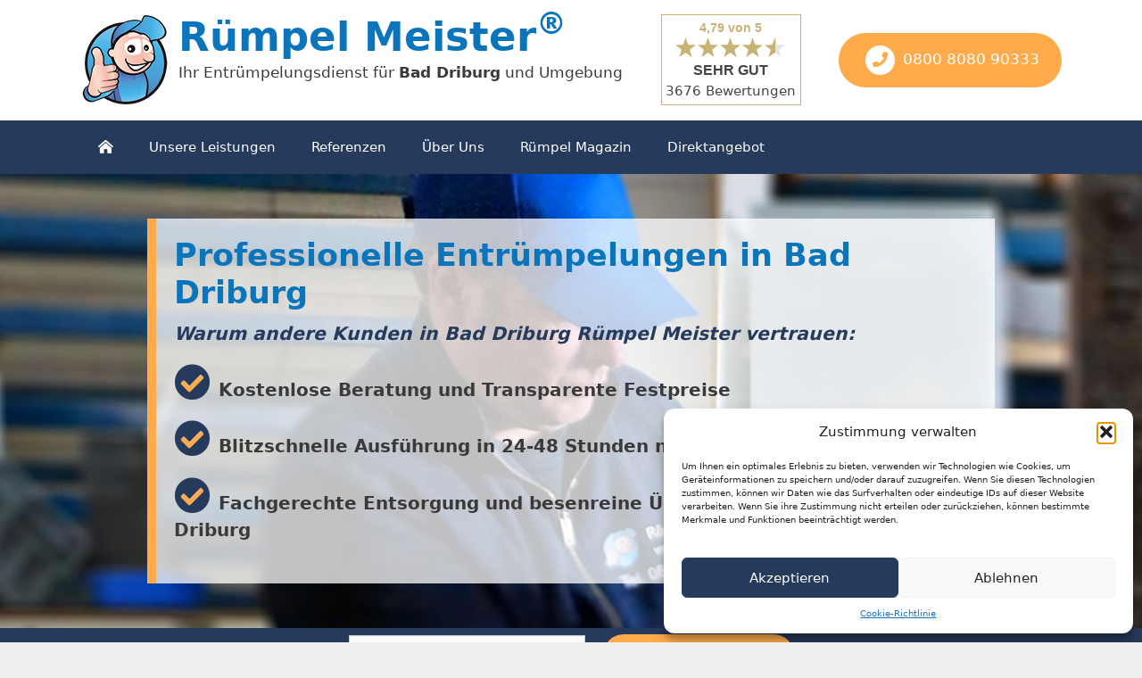

--- FILE ---
content_type: text/html; charset=UTF-8
request_url: https://ruempelmeister.de/entruempelung-entsorgung-bad-driburg/
body_size: 20176
content:
<!DOCTYPE html>
<html lang="de">
<head>
	<meta charset="UTF-8">
	<link rel="profile" href="https://gmpg.org/xfn/11">
	<title>Entrümpelung &amp; Entsorgung Bad Driburg | Rümpel Meister®</title>
<meta name='robots' content='max-image-preview:large' />
<!-- Google Tag Manager Ads Tag-->
<script>(function(w,d,s,l,i){w[l]=w[l]||[];w[l].push({'gtm.start':
new Date().getTime(),event:'gtm.js'});var f=d.getElementsByTagName(s)[0],
j=d.createElement(s),dl=l!='dataLayer'?'&l='+l:'';j.async=true;j.src=
'https://www.googletagmanager.com/gtm.js?id='+i+dl;f.parentNode.insertBefore(j,f);
})(window,document,'script','dataLayer','GTM-5J3VCW8');</script>
<script type="text/plain" data-service="google-analytics" data-category="statistics" async data-cmplz-src="https://www.googletagmanager.com/gtag/js?id=AW-755197302"></script>
<script> window.dataLayer = window.dataLayer || []; function gtag(){dataLayer.push(arguments);} gtag('js', new Date()); gtag('config', 'AW-755197302');</script>
<!-- End Google Tag Manager -->


<meta name="description" content="Entrümpelung &amp; Entsorgung Bad Driburg - Rümpel Meister ✓Festpreise ✓Schnell ✓Zuverlässig ✓Kostengünstig ✓Fachgerecht ☎︎ 0800 8080 903"/>
<meta name="robots" content="max-snippet:-1, max-image-preview:large, max-video-preview:-1"/>
<link rel="canonical" href="https://ruempelmeister.de/entruempelung-entsorgung-bad-driburg/" />
<meta property="og:locale" content="de_DE" />
<meta property="og:type" content="article" />
<meta property="og:title" content="Entrümpelung &amp; Entsorgung Bad Driburg | Rümpel Meister®" />
<meta property="og:description" content="Entrümpelung &amp; Entsorgung Bad Driburg - Rümpel Meister ✓Festpreise ✓Schnell ✓Zuverlässig ✓Kostengünstig ✓Fachgerecht ☎︎ 0800 8080 903" />
<meta property="og:url" content="https://ruempelmeister.de/entruempelung-entsorgung-bad-driburg/" />
<meta property="og:site_name" content="RÜMPEL MEISTER" />
<meta name="twitter:card" content="summary_large_image" />
<meta name="twitter:description" content="Entrümpelung &amp; Entsorgung Bad Driburg - Rümpel Meister ✓Festpreise ✓Schnell ✓Zuverlässig ✓Kostengünstig ✓Fachgerecht ☎︎ 0800 8080 903" />
<meta name="twitter:title" content="Entrümpelung &amp; Entsorgung Bad Driburg | Rümpel Meister®" />
<script type='application/ld+json' class='yoast-schema-graph yoast-schema-graph--main'>{"@context":"https://schema.org","@graph":[{"@type":"WebSite","@id":"https://ruempelmeister.de/#website","url":"https://ruempelmeister.de/","name":"R\u00dcMPEL MEISTER","potentialAction":{"@type":"SearchAction","target":"https://ruempelmeister.de/?s={search_term_string}","query-input":"required name=search_term_string"}},{"@type":"WebPage","@id":"https://ruempelmeister.de/entruempelung-entsorgung-bad-driburg/#webpage","url":"https://ruempelmeister.de/entruempelung-entsorgung-bad-driburg/","inLanguage":"de","name":"Entr\u00fcmpelung &amp; Entsorgung Bad Driburg | R\u00fcmpel Meister\u00ae","isPartOf":{"@id":"https://ruempelmeister.de/#website"},"datePublished":"2020-11-11T18:43:33+01:00","dateModified":"2020-11-11T18:43:33+01:00","description":"Entr\u00fcmpelung & Entsorgung Bad Driburg - R\u00fcmpel Meister \u2713Festpreise \u2713Schnell \u2713Zuverl\u00e4ssig \u2713Kosteng\u00fcnstig \u2713Fachgerecht \u260e\ufe0e 0800 8080 903"}]}</script>
<!-- / Yoast SEO Premium plugin. -->

<link rel="alternate" type="application/rss+xml" title="RÜMPEL MEISTER &raquo; Feed" href="https://ruempelmeister.de/feed/" />
<link rel="alternate" type="application/rss+xml" title="RÜMPEL MEISTER &raquo; Kommentar-Feed" href="https://ruempelmeister.de/comments/feed/" />
<script type="text/javascript">
/* <![CDATA[ */
window._wpemojiSettings = {"baseUrl":"https:\/\/s.w.org\/images\/core\/emoji\/15.0.3\/72x72\/","ext":".png","svgUrl":"https:\/\/s.w.org\/images\/core\/emoji\/15.0.3\/svg\/","svgExt":".svg","source":{"concatemoji":"https:\/\/ruempelmeister.de\/wordpress\/wp-includes\/js\/wp-emoji-release.min.js?ver=6.5.7"}};
/*! This file is auto-generated */
!function(i,n){var o,s,e;function c(e){try{var t={supportTests:e,timestamp:(new Date).valueOf()};sessionStorage.setItem(o,JSON.stringify(t))}catch(e){}}function p(e,t,n){e.clearRect(0,0,e.canvas.width,e.canvas.height),e.fillText(t,0,0);var t=new Uint32Array(e.getImageData(0,0,e.canvas.width,e.canvas.height).data),r=(e.clearRect(0,0,e.canvas.width,e.canvas.height),e.fillText(n,0,0),new Uint32Array(e.getImageData(0,0,e.canvas.width,e.canvas.height).data));return t.every(function(e,t){return e===r[t]})}function u(e,t,n){switch(t){case"flag":return n(e,"\ud83c\udff3\ufe0f\u200d\u26a7\ufe0f","\ud83c\udff3\ufe0f\u200b\u26a7\ufe0f")?!1:!n(e,"\ud83c\uddfa\ud83c\uddf3","\ud83c\uddfa\u200b\ud83c\uddf3")&&!n(e,"\ud83c\udff4\udb40\udc67\udb40\udc62\udb40\udc65\udb40\udc6e\udb40\udc67\udb40\udc7f","\ud83c\udff4\u200b\udb40\udc67\u200b\udb40\udc62\u200b\udb40\udc65\u200b\udb40\udc6e\u200b\udb40\udc67\u200b\udb40\udc7f");case"emoji":return!n(e,"\ud83d\udc26\u200d\u2b1b","\ud83d\udc26\u200b\u2b1b")}return!1}function f(e,t,n){var r="undefined"!=typeof WorkerGlobalScope&&self instanceof WorkerGlobalScope?new OffscreenCanvas(300,150):i.createElement("canvas"),a=r.getContext("2d",{willReadFrequently:!0}),o=(a.textBaseline="top",a.font="600 32px Arial",{});return e.forEach(function(e){o[e]=t(a,e,n)}),o}function t(e){var t=i.createElement("script");t.src=e,t.defer=!0,i.head.appendChild(t)}"undefined"!=typeof Promise&&(o="wpEmojiSettingsSupports",s=["flag","emoji"],n.supports={everything:!0,everythingExceptFlag:!0},e=new Promise(function(e){i.addEventListener("DOMContentLoaded",e,{once:!0})}),new Promise(function(t){var n=function(){try{var e=JSON.parse(sessionStorage.getItem(o));if("object"==typeof e&&"number"==typeof e.timestamp&&(new Date).valueOf()<e.timestamp+604800&&"object"==typeof e.supportTests)return e.supportTests}catch(e){}return null}();if(!n){if("undefined"!=typeof Worker&&"undefined"!=typeof OffscreenCanvas&&"undefined"!=typeof URL&&URL.createObjectURL&&"undefined"!=typeof Blob)try{var e="postMessage("+f.toString()+"("+[JSON.stringify(s),u.toString(),p.toString()].join(",")+"));",r=new Blob([e],{type:"text/javascript"}),a=new Worker(URL.createObjectURL(r),{name:"wpTestEmojiSupports"});return void(a.onmessage=function(e){c(n=e.data),a.terminate(),t(n)})}catch(e){}c(n=f(s,u,p))}t(n)}).then(function(e){for(var t in e)n.supports[t]=e[t],n.supports.everything=n.supports.everything&&n.supports[t],"flag"!==t&&(n.supports.everythingExceptFlag=n.supports.everythingExceptFlag&&n.supports[t]);n.supports.everythingExceptFlag=n.supports.everythingExceptFlag&&!n.supports.flag,n.DOMReady=!1,n.readyCallback=function(){n.DOMReady=!0}}).then(function(){return e}).then(function(){var e;n.supports.everything||(n.readyCallback(),(e=n.source||{}).concatemoji?t(e.concatemoji):e.wpemoji&&e.twemoji&&(t(e.twemoji),t(e.wpemoji)))}))}((window,document),window._wpemojiSettings);
/* ]]> */
</script>
<style id='wp-emoji-styles-inline-css' type='text/css'>

	img.wp-smiley, img.emoji {
		display: inline !important;
		border: none !important;
		box-shadow: none !important;
		height: 1em !important;
		width: 1em !important;
		margin: 0 0.07em !important;
		vertical-align: -0.1em !important;
		background: none !important;
		padding: 0 !important;
	}
</style>
<link rel='stylesheet' id='wp-block-library-css' href='https://ruempelmeister.de/wordpress/wp-includes/css/dist/block-library/style.min.css?ver=6.5.7' type='text/css' media='all' />
<style id='classic-theme-styles-inline-css' type='text/css'>
/*! This file is auto-generated */
.wp-block-button__link{color:#fff;background-color:#32373c;border-radius:9999px;box-shadow:none;text-decoration:none;padding:calc(.667em + 2px) calc(1.333em + 2px);font-size:1.125em}.wp-block-file__button{background:#32373c;color:#fff;text-decoration:none}
</style>
<style id='global-styles-inline-css' type='text/css'>
body{--wp--preset--color--black: #000000;--wp--preset--color--cyan-bluish-gray: #abb8c3;--wp--preset--color--white: #ffffff;--wp--preset--color--pale-pink: #f78da7;--wp--preset--color--vivid-red: #cf2e2e;--wp--preset--color--luminous-vivid-orange: #ff6900;--wp--preset--color--luminous-vivid-amber: #fcb900;--wp--preset--color--light-green-cyan: #7bdcb5;--wp--preset--color--vivid-green-cyan: #00d084;--wp--preset--color--pale-cyan-blue: #8ed1fc;--wp--preset--color--vivid-cyan-blue: #0693e3;--wp--preset--color--vivid-purple: #9b51e0;--wp--preset--gradient--vivid-cyan-blue-to-vivid-purple: linear-gradient(135deg,rgba(6,147,227,1) 0%,rgb(155,81,224) 100%);--wp--preset--gradient--light-green-cyan-to-vivid-green-cyan: linear-gradient(135deg,rgb(122,220,180) 0%,rgb(0,208,130) 100%);--wp--preset--gradient--luminous-vivid-amber-to-luminous-vivid-orange: linear-gradient(135deg,rgba(252,185,0,1) 0%,rgba(255,105,0,1) 100%);--wp--preset--gradient--luminous-vivid-orange-to-vivid-red: linear-gradient(135deg,rgba(255,105,0,1) 0%,rgb(207,46,46) 100%);--wp--preset--gradient--very-light-gray-to-cyan-bluish-gray: linear-gradient(135deg,rgb(238,238,238) 0%,rgb(169,184,195) 100%);--wp--preset--gradient--cool-to-warm-spectrum: linear-gradient(135deg,rgb(74,234,220) 0%,rgb(151,120,209) 20%,rgb(207,42,186) 40%,rgb(238,44,130) 60%,rgb(251,105,98) 80%,rgb(254,248,76) 100%);--wp--preset--gradient--blush-light-purple: linear-gradient(135deg,rgb(255,206,236) 0%,rgb(152,150,240) 100%);--wp--preset--gradient--blush-bordeaux: linear-gradient(135deg,rgb(254,205,165) 0%,rgb(254,45,45) 50%,rgb(107,0,62) 100%);--wp--preset--gradient--luminous-dusk: linear-gradient(135deg,rgb(255,203,112) 0%,rgb(199,81,192) 50%,rgb(65,88,208) 100%);--wp--preset--gradient--pale-ocean: linear-gradient(135deg,rgb(255,245,203) 0%,rgb(182,227,212) 50%,rgb(51,167,181) 100%);--wp--preset--gradient--electric-grass: linear-gradient(135deg,rgb(202,248,128) 0%,rgb(113,206,126) 100%);--wp--preset--gradient--midnight: linear-gradient(135deg,rgb(2,3,129) 0%,rgb(40,116,252) 100%);--wp--preset--font-size--small: 13px;--wp--preset--font-size--medium: 20px;--wp--preset--font-size--large: 36px;--wp--preset--font-size--x-large: 42px;--wp--preset--spacing--20: 0.44rem;--wp--preset--spacing--30: 0.67rem;--wp--preset--spacing--40: 1rem;--wp--preset--spacing--50: 1.5rem;--wp--preset--spacing--60: 2.25rem;--wp--preset--spacing--70: 3.38rem;--wp--preset--spacing--80: 5.06rem;--wp--preset--shadow--natural: 6px 6px 9px rgba(0, 0, 0, 0.2);--wp--preset--shadow--deep: 12px 12px 50px rgba(0, 0, 0, 0.4);--wp--preset--shadow--sharp: 6px 6px 0px rgba(0, 0, 0, 0.2);--wp--preset--shadow--outlined: 6px 6px 0px -3px rgba(255, 255, 255, 1), 6px 6px rgba(0, 0, 0, 1);--wp--preset--shadow--crisp: 6px 6px 0px rgba(0, 0, 0, 1);}:where(.is-layout-flex){gap: 0.5em;}:where(.is-layout-grid){gap: 0.5em;}body .is-layout-flex{display: flex;}body .is-layout-flex{flex-wrap: wrap;align-items: center;}body .is-layout-flex > *{margin: 0;}body .is-layout-grid{display: grid;}body .is-layout-grid > *{margin: 0;}:where(.wp-block-columns.is-layout-flex){gap: 2em;}:where(.wp-block-columns.is-layout-grid){gap: 2em;}:where(.wp-block-post-template.is-layout-flex){gap: 1.25em;}:where(.wp-block-post-template.is-layout-grid){gap: 1.25em;}.has-black-color{color: var(--wp--preset--color--black) !important;}.has-cyan-bluish-gray-color{color: var(--wp--preset--color--cyan-bluish-gray) !important;}.has-white-color{color: var(--wp--preset--color--white) !important;}.has-pale-pink-color{color: var(--wp--preset--color--pale-pink) !important;}.has-vivid-red-color{color: var(--wp--preset--color--vivid-red) !important;}.has-luminous-vivid-orange-color{color: var(--wp--preset--color--luminous-vivid-orange) !important;}.has-luminous-vivid-amber-color{color: var(--wp--preset--color--luminous-vivid-amber) !important;}.has-light-green-cyan-color{color: var(--wp--preset--color--light-green-cyan) !important;}.has-vivid-green-cyan-color{color: var(--wp--preset--color--vivid-green-cyan) !important;}.has-pale-cyan-blue-color{color: var(--wp--preset--color--pale-cyan-blue) !important;}.has-vivid-cyan-blue-color{color: var(--wp--preset--color--vivid-cyan-blue) !important;}.has-vivid-purple-color{color: var(--wp--preset--color--vivid-purple) !important;}.has-black-background-color{background-color: var(--wp--preset--color--black) !important;}.has-cyan-bluish-gray-background-color{background-color: var(--wp--preset--color--cyan-bluish-gray) !important;}.has-white-background-color{background-color: var(--wp--preset--color--white) !important;}.has-pale-pink-background-color{background-color: var(--wp--preset--color--pale-pink) !important;}.has-vivid-red-background-color{background-color: var(--wp--preset--color--vivid-red) !important;}.has-luminous-vivid-orange-background-color{background-color: var(--wp--preset--color--luminous-vivid-orange) !important;}.has-luminous-vivid-amber-background-color{background-color: var(--wp--preset--color--luminous-vivid-amber) !important;}.has-light-green-cyan-background-color{background-color: var(--wp--preset--color--light-green-cyan) !important;}.has-vivid-green-cyan-background-color{background-color: var(--wp--preset--color--vivid-green-cyan) !important;}.has-pale-cyan-blue-background-color{background-color: var(--wp--preset--color--pale-cyan-blue) !important;}.has-vivid-cyan-blue-background-color{background-color: var(--wp--preset--color--vivid-cyan-blue) !important;}.has-vivid-purple-background-color{background-color: var(--wp--preset--color--vivid-purple) !important;}.has-black-border-color{border-color: var(--wp--preset--color--black) !important;}.has-cyan-bluish-gray-border-color{border-color: var(--wp--preset--color--cyan-bluish-gray) !important;}.has-white-border-color{border-color: var(--wp--preset--color--white) !important;}.has-pale-pink-border-color{border-color: var(--wp--preset--color--pale-pink) !important;}.has-vivid-red-border-color{border-color: var(--wp--preset--color--vivid-red) !important;}.has-luminous-vivid-orange-border-color{border-color: var(--wp--preset--color--luminous-vivid-orange) !important;}.has-luminous-vivid-amber-border-color{border-color: var(--wp--preset--color--luminous-vivid-amber) !important;}.has-light-green-cyan-border-color{border-color: var(--wp--preset--color--light-green-cyan) !important;}.has-vivid-green-cyan-border-color{border-color: var(--wp--preset--color--vivid-green-cyan) !important;}.has-pale-cyan-blue-border-color{border-color: var(--wp--preset--color--pale-cyan-blue) !important;}.has-vivid-cyan-blue-border-color{border-color: var(--wp--preset--color--vivid-cyan-blue) !important;}.has-vivid-purple-border-color{border-color: var(--wp--preset--color--vivid-purple) !important;}.has-vivid-cyan-blue-to-vivid-purple-gradient-background{background: var(--wp--preset--gradient--vivid-cyan-blue-to-vivid-purple) !important;}.has-light-green-cyan-to-vivid-green-cyan-gradient-background{background: var(--wp--preset--gradient--light-green-cyan-to-vivid-green-cyan) !important;}.has-luminous-vivid-amber-to-luminous-vivid-orange-gradient-background{background: var(--wp--preset--gradient--luminous-vivid-amber-to-luminous-vivid-orange) !important;}.has-luminous-vivid-orange-to-vivid-red-gradient-background{background: var(--wp--preset--gradient--luminous-vivid-orange-to-vivid-red) !important;}.has-very-light-gray-to-cyan-bluish-gray-gradient-background{background: var(--wp--preset--gradient--very-light-gray-to-cyan-bluish-gray) !important;}.has-cool-to-warm-spectrum-gradient-background{background: var(--wp--preset--gradient--cool-to-warm-spectrum) !important;}.has-blush-light-purple-gradient-background{background: var(--wp--preset--gradient--blush-light-purple) !important;}.has-blush-bordeaux-gradient-background{background: var(--wp--preset--gradient--blush-bordeaux) !important;}.has-luminous-dusk-gradient-background{background: var(--wp--preset--gradient--luminous-dusk) !important;}.has-pale-ocean-gradient-background{background: var(--wp--preset--gradient--pale-ocean) !important;}.has-electric-grass-gradient-background{background: var(--wp--preset--gradient--electric-grass) !important;}.has-midnight-gradient-background{background: var(--wp--preset--gradient--midnight) !important;}.has-small-font-size{font-size: var(--wp--preset--font-size--small) !important;}.has-medium-font-size{font-size: var(--wp--preset--font-size--medium) !important;}.has-large-font-size{font-size: var(--wp--preset--font-size--large) !important;}.has-x-large-font-size{font-size: var(--wp--preset--font-size--x-large) !important;}
.wp-block-navigation a:where(:not(.wp-element-button)){color: inherit;}
:where(.wp-block-post-template.is-layout-flex){gap: 1.25em;}:where(.wp-block-post-template.is-layout-grid){gap: 1.25em;}
:where(.wp-block-columns.is-layout-flex){gap: 2em;}:where(.wp-block-columns.is-layout-grid){gap: 2em;}
.wp-block-pullquote{font-size: 1.5em;line-height: 1.6;}
</style>
<link rel='stylesheet' id='rm-widget-css' href='https://ruempelmeister.de/wordpress/wp-content/plugins/rm-widgets/assets/css/rm-widgets.css?ver=1.7' type='text/css' media='all' />
<link rel='stylesheet' id='cmplz-general-css' href='https://ruempelmeister.de/wordpress/wp-content/plugins/complianz-gdpr-premium/assets/css/cookieblocker.min.css?ver=1754479774' type='text/css' media='all' />
<link rel='stylesheet' id='rm-fontawesome-css' href='https://ruempelmeister.de/wordpress/wp-content/themes/ruempelmeisterDE/assets/vendor/fontawesome/css/all.min.css?ver=5.11.0' type='text/css' media='all' />
<link rel='stylesheet' id='rm-duotone-css' href='https://ruempelmeister.de/wordpress/wp-content/themes/ruempelmeisterDE/assets/vendor/fontawesome/css/duotone.min.css?ver=5.11.0' type='text/css' media='all' />
<link rel='stylesheet' id='generate-style-css' href='https://ruempelmeister.de/wordpress/wp-content/themes/ruempelmeister/css/all.min.css?ver=2.4.2' type='text/css' media='all' />
<style id='generate-style-inline-css' type='text/css'>
body{background-color:#efefef;color:#3a3a3a;}a, a:visited{color:#263a5e;}a:hover, a:focus, a:active{color:#000000;}body .grid-container{max-width:1100px;}.wp-block-group__inner-container{max-width:1100px;margin-left:auto;margin-right:auto;}body, button, input, select, textarea{font-family:-apple-system, system-ui, BlinkMacSystemFont, "Segoe UI", Helvetica, Arial, sans-serif, "Apple Color Emoji", "Segoe UI Emoji", "Segoe UI Symbol";}.entry-content > [class*="wp-block-"]:not(:last-child){margin-bottom:1.5em;}.main-navigation .main-nav ul ul li a{font-size:14px;}@media (max-width:768px){.main-title{font-size:30px;}h1{font-size:30px;}h2{font-size:25px;}}.top-bar{background-color:#636363;color:#ffffff;}.top-bar a,.top-bar a:visited{color:#ffffff;}.top-bar a:hover{color:#303030;}.site-header{background-color:#ffffff;color:#3a3a3a;}.site-header a,.site-header a:visited{color:#3a3a3a;}.main-title a,.main-title a:hover,.main-title a:visited{color:#222222;}.site-description{color:#757575;}.main-navigation,.main-navigation ul ul{background-color:#222222;}.main-navigation .main-nav ul li a,.menu-toggle{color:#ffffff;}.main-navigation .main-nav ul li:hover > a,.main-navigation .main-nav ul li:focus > a, .main-navigation .main-nav ul li.sfHover > a{color:#ffffff;background-color:#3f3f3f;}button.menu-toggle:hover,button.menu-toggle:focus,.main-navigation .mobile-bar-items a,.main-navigation .mobile-bar-items a:hover,.main-navigation .mobile-bar-items a:focus{color:#ffffff;}.main-navigation .main-nav ul li[class*="current-menu-"] > a{color:#ffffff;background-color:#3f3f3f;}.main-navigation .main-nav ul li[class*="current-menu-"] > a:hover,.main-navigation .main-nav ul li[class*="current-menu-"].sfHover > a{color:#ffffff;background-color:#3f3f3f;}.navigation-search input[type="search"],.navigation-search input[type="search"]:active, .navigation-search input[type="search"]:focus, .main-navigation .main-nav ul li.search-item.active > a{color:#ffffff;background-color:#3f3f3f;}.main-navigation ul ul{background-color:#3f3f3f;}.main-navigation .main-nav ul ul li a{color:#ffffff;}.main-navigation .main-nav ul ul li:hover > a,.main-navigation .main-nav ul ul li:focus > a,.main-navigation .main-nav ul ul li.sfHover > a{color:#ffffff;background-color:#4f4f4f;}.main-navigation .main-nav ul ul li[class*="current-menu-"] > a{color:#ffffff;background-color:#4f4f4f;}.main-navigation .main-nav ul ul li[class*="current-menu-"] > a:hover,.main-navigation .main-nav ul ul li[class*="current-menu-"].sfHover > a{color:#ffffff;background-color:#4f4f4f;}.separate-containers .inside-article, .separate-containers .comments-area, .separate-containers .page-header, .one-container .container, .separate-containers .paging-navigation, .inside-page-header{background-color:#ffffff;}.entry-meta{color:#595959;}.entry-meta a,.entry-meta a:visited{color:#595959;}.entry-meta a:hover{color:#1e73be;}.sidebar .widget{background-color:#ffffff;}.sidebar .widget .widget-title{color:#000000;}.footer-widgets{background-color:#ffffff;}.footer-widgets .widget-title{color:#000000;}.site-info{color:#ffffff;background-color:#222222;}.site-info a,.site-info a:visited{color:#ffffff;}.site-info a:hover{color:#606060;}.footer-bar .widget_nav_menu .current-menu-item a{color:#606060;}input[type="text"],input[type="email"],input[type="url"],input[type="password"],input[type="search"],input[type="tel"],input[type="number"],textarea,select{color:#666666;background-color:#fafafa;border-color:#cccccc;}input[type="text"]:focus,input[type="email"]:focus,input[type="url"]:focus,input[type="password"]:focus,input[type="search"]:focus,input[type="tel"]:focus,input[type="number"]:focus,textarea:focus,select:focus{color:#666666;background-color:#ffffff;border-color:#bfbfbf;}button,html input[type="button"],input[type="reset"],input[type="submit"],a.button,a.button:visited,a.wp-block-button__link:not(.has-background){color:#ffffff;background-color:#666666;}button:hover,html input[type="button"]:hover,input[type="reset"]:hover,input[type="submit"]:hover,a.button:hover,button:focus,html input[type="button"]:focus,input[type="reset"]:focus,input[type="submit"]:focus,a.button:focus,a.wp-block-button__link:not(.has-background):active,a.wp-block-button__link:not(.has-background):focus,a.wp-block-button__link:not(.has-background):hover{color:#ffffff;background-color:#3f3f3f;}.generate-back-to-top,.generate-back-to-top:visited{background-color:rgba( 0,0,0,0.4 );color:#ffffff;}.generate-back-to-top:hover,.generate-back-to-top:focus{background-color:rgba( 0,0,0,0.6 );color:#ffffff;}.entry-content .alignwide, body:not(.no-sidebar) .entry-content .alignfull{margin-left:-40px;width:calc(100% + 80px);max-width:calc(100% + 80px);}.rtl .menu-item-has-children .dropdown-menu-toggle{padding-left:20px;}.rtl .main-navigation .main-nav ul li.menu-item-has-children > a{padding-right:20px;}@media (max-width:768px){.separate-containers .inside-article, .separate-containers .comments-area, .separate-containers .page-header, .separate-containers .paging-navigation, .one-container .site-content, .inside-page-header, .wp-block-group__inner-container{padding:30px;}.entry-content .alignwide, body:not(.no-sidebar) .entry-content .alignfull{margin-left:-30px;width:calc(100% + 60px);max-width:calc(100% + 60px);}}.one-container .sidebar .widget{padding:0px;}/* End cached CSS */@media (max-width:768px){.main-navigation .menu-toggle,.main-navigation .mobile-bar-items,.sidebar-nav-mobile:not(#sticky-placeholder){display:block;}.main-navigation ul,.gen-sidebar-nav{display:none;}[class*="nav-float-"] .site-header .inside-header > *{float:none;clear:both;}}@font-face {font-family: "GeneratePress";src:  url("https://ruempelmeister.de/wordpress/wp-content/themes/ruempelmeister/fonts/generatepress.eot");src:  url("https://ruempelmeister.de/wordpress/wp-content/themes/ruempelmeister/fonts/generatepress.eot#iefix") format("embedded-opentype"),  url("https://ruempelmeister.de/wordpress/wp-content/themes/ruempelmeister/fonts/generatepress.woff2") format("woff2"),  url("https://ruempelmeister.de/wordpress/wp-content/themes/ruempelmeister/fonts/generatepress.woff") format("woff"),  url("https://ruempelmeister.de/wordpress/wp-content/themes/ruempelmeister/fonts/generatepress.ttf") format("truetype"),  url("https://ruempelmeister.de/wordpress/wp-content/themes/ruempelmeister/fonts/generatepress.svg#GeneratePress") format("svg");font-weight: normal;font-style: normal;}
</style>
<link rel='stylesheet' id='generate-child-css' href='https://ruempelmeister.de/wordpress/wp-content/themes/ruempelmeisterDE/style.css?ver=1758202688' type='text/css' media='all' />
<script type="text/javascript" src="https://ruempelmeister.de/wordpress/wp-includes/js/jquery/jquery.min.js?ver=3.7.1" id="jquery-core-js"></script>
<script type="text/javascript" src="https://ruempelmeister.de/wordpress/wp-includes/js/jquery/jquery-migrate.min.js?ver=3.4.1" id="jquery-migrate-js"></script>
<link rel="https://api.w.org/" href="https://ruempelmeister.de/wp-json/" /><link rel="alternate" type="application/json" href="https://ruempelmeister.de/wp-json/wp/v2/seopage/16319" /><link rel="EditURI" type="application/rsd+xml" title="RSD" href="https://ruempelmeister.de/wordpress/xmlrpc.php?rsd" />
<meta name="generator" content="WordPress 6.5.7" />
<link rel='shortlink' href='https://ruempelmeister.de/?p=16319' />
<link rel="alternate" type="application/json+oembed" href="https://ruempelmeister.de/wp-json/oembed/1.0/embed?url=https%3A%2F%2Fruempelmeister.de%2Fentruempelung-entsorgung-bad-driburg%2F" />
<link rel="alternate" type="text/xml+oembed" href="https://ruempelmeister.de/wp-json/oembed/1.0/embed?url=https%3A%2F%2Fruempelmeister.de%2Fentruempelung-entsorgung-bad-driburg%2F&#038;format=xml" />
			<style>.cmplz-hidden {
					display: none !important;
				}</style><link rel="apple-touch-icon" sizes="180x180" href="https://ruempelmeister.de/wordpress/wp-content/themes/ruempelmeisterDE/assets/favicon/apple-touch-icon.png">
<link rel="icon" type="image/png" sizes="256x256" href="https://ruempelmeister.de/wordpress/wp-content/themes/ruempelmeisterDE/assets/favicon/android-chrome-256x256.png">
<link rel="icon" type="image/png" sizes="32x32" href="https://ruempelmeister.de/wordpress/wp-content/themes/ruempelmeisterDE/assets/favicon/favicon-32x32.png">
<link rel="icon" type="image/png" sizes="16x16" href="https://ruempelmeister.de/wordpress/wp-content/themes/ruempelmeisterDE/assets/favicon/favicon-16x16.png">
<link rel="manifest" href="https://ruempelmeister.de/wordpress/wp-content/themes/ruempelmeisterDE/assets/favicon/site.webmanifest">
<link rel="shortcut icon" href="https://ruempelmeister.de/wordpress/wp-content/themes/ruempelmeisterDE/assets/favicon/favicon.ico">
<meta name="msapplication-TileColor" content="#ffffff">
<meta name="msapplication-config" content="https://ruempelmeister.de/wordpress/wp-content/themes/ruempelmeisterDE/assets/favicon/browserconfig.xml">
<meta name="theme-color" content="#ffffff">
<meta name="seobility" content="6dc42513c41c13bec06654af04045cc7">
	<script>
(function(l,e,a,d,i,n,f,o){if(!l[i]){l.GlobalLeadinfoNamespace=l.GlobalLeadinfoNamespace||[];
l.GlobalLeadinfoNamespace.push(i);l[i]=function(){(l[i].q=l[i].q||[]).push(arguments)};l[i].t=l[i].t||n;
l[i].q=l[i].q||[];o=e.createElement(a);f=e.getElementsByTagName(a)[0];o.async=1;o.src=d;f.parentNode.insertBefore(o,f);}
}(window,document,'script','https://cdn.leadinfo.eu/ping.js','leadinfo','LI-67F4C01640012'));
</script>
	<script>
!function(f,b,e,v,n,t,s)
{if(f.fbq)return;n=f.fbq=function(){n.callMethod?
n.callMethod.apply(n,arguments):n.queue.push(arguments)};
if(!f._fbq)f._fbq=n;n.push=n;n.loaded=!0;n.version='2.0';
n.queue=[];t=b.createElement(e);t.async=!0;
t.src=v;s=b.getElementsByTagName(e)[0];
s.parentNode.insertBefore(t,s)}(window, document,'script',
'https://connect.facebook.net/en_US/fbevents.js');
fbq('init', '1017206483892321');
fbq('track', 'PageView');
</script>
<noscript><img height="1" width="1" style="display:none"
src="https://www.facebook.com/tr?id=1017206483892321&ev=PageView&noscript=1"
/></noscript>
	<script>																  <
(function(h,o,t,j,a,r){
h.hj=h.hj||function(){(h.hj.q=h.hj.q||[]).push(arguments)};
h.\_hjSettings={hjid:6579214,hjsv:6};
a=o.getElementsByTagName('head')[0];
r=o.createElement('script');r.async=1;
r.src=t+h.\_hjSettings.hjid+j+h.\_hjSettings.hjsv;
a.appendChild(r);
})(window,document,'https://static.hotjar.com/c/hotjar-','.js?sv=');
</script>
<meta name="viewport" content="width=device-width, initial-scale=1">		<style type="text/css" id="wp-custom-css">
			.single-post h2 {margin-bottom:0.5em!important;}		</style>
		</head>

<body data-cmplz=1 class="seopage-template seopage-template-entruempelung-entsorgung-seo seopage-template-entruempelung-entsorgung-seo-php single single-seopage postid-16319 wp-embed-responsive no-sidebar nav-below-header fluid-header separate-containers active-footer-widgets-4 nav-aligned-left header-aligned-left dropdown-hover" itemtype="https://schema.org/Blog" itemscope>
	<a class="screen-reader-text skip-link" href="#content" title="Skip to content">Skip to content</a>		<header id="masthead" class="site-header" itemtype="https://schema.org/WPHeader" itemscope>
			<div class="inside-header grid-container grid-parent">
									<div class="site-logo">
				<a href="/entruempelung-entsorgung-bad-driburg" title="Rümpel Meister Bad Driburg" rel="home">
					<img class="header-image" alt="Rümpel Meister Bad Driburg" src="/wordpress/wp-content/uploads/2020/12/ruempel-meister-logo.png" title="Rümpel Meister Bad Driburg">
				</a>
			</div>
			<div class="site-branding">
				<p class="main-title" itemprop="headline">
					<a href="/entruempelung-entsorgung-bad-driburg" rel="home">
					Rümpel Meister<sup>&reg;</sup>
					</a>
				</p>
				<p class="sub-title">Ihr Entrümpelungsdienst für <strong>Bad Driburg</strong> und Umgebung</p>
			</div>
			<div class="site-trust">
				<!-- from cache (1877/3600) -->						
						<div class="feedback-siegel-wrap">
							<div class="feedback-siegel">
								<div class="rating-wert">
									<span>4,79</span> von <span>5</span>
								</div>
								<div class="rating-stars">
									<span class="star star-full"></span><span class="star star-full"></span><span class="star star-full"></span><span class="star star-full"></span><span class="star star-half"></span>								</div>
								<div class="rating-label">Sehr Gut</div>
								<div class="rating-gesamt">
									<span>3676</span> Bewertungen
								</div>
							</div>
						</div>
									</div>
			<div class="site-phone">
						      <a class="wp-block-button__link telefon-button rmtrack" data-medium="button-header" data-source="entruempelung-entsorgung-bad-driburg" data-content="" href="tel:+49800808090333">
							<span class="fa-stack fa-1x">
								<i class="fas fa-circle fa-stack-2x"></i>
								<i class="fas fa-phone fa-stack-1x fa-inverse" style="color:#ffab4b;"></i>
							</span> 0800 8080 90333</a> 					 
									</div>
						</div><!-- .inside-header -->
		</header><!-- #masthead -->
				<nav id="site-navigation" class="main-navigation" itemtype="https://schema.org/SiteNavigationElement" itemscope>
			<div class="inside-navigation grid-container grid-parent">
								<button class="menu-toggle" aria-controls="primary-menu" aria-expanded="false">
					<span class="mobile-menu">Menu</span>				</button>
				<div id="primary-menu" class="main-nav"><ul id="menu-hauptmenue" class=" menu sf-menu"><li id="menu-item-10" class="menu-item menu-item-type-custom menu-item-object-custom menu-item-home menu-item-10"><a href="https://ruempelmeister.de/entruempelung-entsorgung-bad-driburg"><i class="fas fa-home-lg-alt"></i></a></li>
<li id="menu-item-26" class="menu-item menu-item-type-post_type menu-item-object-page menu-item-26"><a href="https://ruempelmeister.de/leistungen-bad-driburg">Unsere Leistungen</a></li>
<li id="menu-item-25" class="menu-item menu-item-type-post_type menu-item-object-page menu-item-25"><a href="https://ruempelmeister.de/referenzen-bad-driburg">Referenzen</a></li>
<li id="menu-item-24" class="menu-item menu-item-type-post_type menu-item-object-page menu-item-24"><a href="https://ruempelmeister.de/ueber-uns-bad-driburg">Über Uns</a></li>
<li id="menu-item-34" class="menu-item menu-item-type-post_type menu-item-object-page current_page_parent menu-item-34"><a href="https://ruempelmeister.de/magazin/">Rümpel Magazin</a></li>
<li id="menu-item-33" class="menu-item menu-item-type-post_type menu-item-object-page menu-item-33"><a href="https://ruempelmeister.de/direktangebot-bad-driburg">Direktangebot</a></li>
</ul></div>			</div><!-- .inside-navigation -->
		</nav><!-- #site-navigation -->
				<div id="after-header" style="background-image: url('https://ruempelmeister.de/wordpress/wp-content/themes/ruempelmeisterDE/assets/img/ruempel-meister-startseite.jpg');">
				<div class="grid-container grid-parent">
			<div class="site-content">
				<div class="after-header-box">
				 <h1 class="entry-title" itemprop="headline">Professionelle Entrümpelungen in Bad Driburg</h1>
					<div class="usp-header">
					 <ul class="fa-liste">
						 <li>Warum andere Kunden in Bad Driburg Rümpel Meister vertrauen:</li>
						 <li><i class="fad fa-check-circle fa-2x" style="--fa-primary-color:#ffab4b;--fa-secondary-color:#263a5b;--fa-secondary-opacity: 1.0"></i>Kostenlose Beratung und Transparente Festpreise</li>
						 <li><i class="fad fa-check-circle fa-2x" style="--fa-primary-color:#ffab4b;--fa-secondary-color:#263a5b;--fa-secondary-opacity: 1.0"></i>Blitzschnelle Ausführung in 24-48 Stunden nach Auftragsfreigabe</li>
						 <li><i class="fad fa-check-circle fa-2x" style="--fa-primary-color:#ffab4b;--fa-secondary-color:#263a5b;--fa-secondary-opacity: 1.0"></i>Fachgerechte Entsorgung und besenreine Übergabe mit Team in Bad Driburg</li>
					 </ul>
					</div>
				</div>
			</div>
		</div>
		<div class="lokale-suche">
			<div class="lokale-suche-content">
						
	<form method="POST" enctype="multipart/form-data" action="" id="suche">
		<fieldset>
			<input type="hidden" name="stadt" value="bad-driburg">
			<input name="tracksuche" type="hidden" value="">
			<!--<label>An welchem Ort oder PLZ soll entrümpelt werden?</label>-->
			<input type="text" autocomplete="off" id="ortplz" name="ortplz" placeholder="Ort ODER Postleitzahl eingeben" required>
			<button type="submit">
				<span class="mobil-off">Kontakt anzeigen</span>
				<span class="mobil-on"><i class="fas fa-search" style="font-size:20px;"></i></span>
			</button>
		</fieldset>
	</form>
	<p id="suchehinweis"></p>
	
				</div>
		</div>
	</div>	
		<div id="page" class="hfeed site grid-container container grid-parent">
				<div id="content" class="site-content">
			
	<div id="primary" class="content-area grid-parent mobile-grid-100 grid-100 tablet-grid-100">
		<main id="main" class="site-main">
			<article id="post-16319" class="post-16319 page type-page status-publish" itemtype="https://schema.org/CreativeWork" itemscope="">
				<div class="inside-article">
					<div class="entry-content" itemprop="text">
						<h2>Ihr professioneller Entrümpelungsservice für Bad Driburg und Umgebung</h2>
						<p><strong>Rümpel Meister</strong> ist ihr zuverlässiger und professioneller Partner für eine schnelle Entrümpelungen <strong>zu fairen Preisen </strong> für den Umkreis von Bad Driburg. Mit unserem exzellenten Service und hohem Anspruch an Qualität und Kundenzufriedenheit begeistern wir seit mehreren Jahren eine beständig wachsende Zahl von Menschen.
						Ihre <a href="/entruempelung-bad-driburg">Entrümpelung</a>, <a href="/wohnungsaufloesung-bad-driburg">Wohnungsauflösung</a> und <a href="/haushaltsaufloesung-bad-driburg">Haushaltsauflösung</a> ist bei uns in guten Händen.
                        Wir arbeiten mit eigenen Entrümpelungsteams, die ihren Auftrag gewohnt zuverlässig inklusive besenreiner Übergabe erledigen. Mit starken Partnern und Kooperationspartnern sind wir auch in Bad Driburg für Sie unterwegs. Wenn es darauf ankommt, ist eine Entrümpelung auch in&nbsp;<strong>24-48 Stunden</strong>&nbsp;nach Auftragserteilung möglich.
                        Wir haben in Bad Driburg und Umgebung bereits <a href="/referenzen-bad-driburg">zahlreiche Entrümpelungen durchgeführt</a>, auch in ihrer Nähe.</p>
						<div class="wp-block-columns">
							<div class="wp-block-column" style="flex-basis:33.33%">
								<h3>Kontaktieren Sie uns für einen Besichtigungstermin direkt:</h3>
								<p>Hinterlegen Sie ihre Telefonnummer. Wir rufen Sie innerhalb unserer Geschäftszeiten von 9 Uhr bis 18 Uhr am gleichen Tag zurück.</p>
							</div>
							<div class="wp-block-column" style="flex-basis:66.66%">
									<div class="callbackform-wrap">
		<div id="callbackform-box">
			<form id="callbackform">
				<div class="light" style="display:none;"><input type="text" name="light" value="1768922798000"></div>
				<input name="domain" id="domain" type="hidden" value="https://ruempelmeister.de"/>
				<input name="slug" type="hidden" value="entruempelung-entsorgung-bad-driburg"/>
				<input name="loc" type="hidden" value="bad-driburg"/>
				<input name="side" type="hidden" value="3kxwdyplwa"/>
				<input name="site" type="hidden" value=""/>
				<input name="sourcetype" type="hidden" value=""/>
				<input name="msclkid" type="hidden" value="">
				<input name="adstrack" type="hidden" value="">
				<input name="adsacc" type="hidden" value="">
				<legend></legend>
				<fieldset>
					<div class="grid-50 tablet-grid-100 mobile-grid-100">
						<label for="telefonnummer">Ihre Telefonnummer</label>
						<input name="telefon" class="form-input" type="tel" value="" required = "required">
					</div>
					<div class="grid-50 tablet-grid-100 mobile-grid-100">
						<label for="telefonnummer">Wir rufen in unseren Telefonzeiten zurück</label>
						<button type="submit" id="callbacksend" class="button">Rückrufwunsch eintragen</button>
						<div id="errormsg-cb"></div>
					</div>
					<div class="grid-100 tablet-grid-100 mobile-grid-100">
						<div class="form-check">
							<label for="datenschutz-cb">
								<input class="form-check-input" type="checkbox" id="datenschutz-cb" required="required">
								Die <a href="/datenschutzerklaerung" target="_blank">Datenschutzerklärung</a> habe ich gelesen und stimme dieser zu.
							</label> 
						</div>
					</div>
				</fieldset>
			</form>
		</div>
	</div>
							</div>
						</div>
						<div class="wp-block-columns">
							<div class="wp-block-column">
								<h3>Rufen Sie uns kostenlos und unverbindlich an:</h3>
										
				<div class="wp-block-buttons aligncenter">
					<div class="wp-block-button">
						<a class="wp-block-button__link telefon-button track" data-medium="button-telefon" data-source="entruempelung-entsorgung-bad-driburg" href="tel:+49800808090333">
							<span class="fa-stack fa-1x">
								<i class="fas fa-circle fa-stack-2x"></i>
								<i class="fas fa-phone fa-stack-1x fa-inverse" style="color:#ffab4b;"></i>
							</span> 0800 8080 90333						</a>
					</div>
				</div>
	
							</div>
							<div class="wp-block-column">
								<p>Unser Serviceteam steht von Montag bis Freitag von 9 Uhr bis 18 Uhr für Sie zur Verfügung. Wir beraten Sie zu ihrem Entrümpelungsauftrag für Bad Driburg und Umgebung. Gerne vereinbaren wir mit Ihnen einen unverbindlichen Besichtigungstermin. </p>
							</div>
						</div>
						<h2>Unsere Leistungen</h2>
						<p><strong>Rümpel Meister</strong> verfügt über ein breites Spektrum an Entrümpelungsdienstleistungen, welches wir beständig ausbauen und an die Wünsche und Erfordernisse unserer Kunden, die in Bad Driburg und Umgebung wohnen, anpassen. Neben Wohnungsauflösungen und Haushaltsauflösungen, bieten wir weitere Entsorgungsdienstleistungen in Nordrhein-Westfalen an. </p>
						<p>Die Beräumung von <strong>Messiwohnungen</strong> ist neben der Durchführung der Entrümpelungen kompletter Häuser und Gewerbeimmobilien unsere Spezialität. Dazu gehören auch <strong>Nachlassverwertungen</strong> und Zwangsräumungen. Daneben können Sie Rümpel Meister für Bad Driburg und Umgebgung auch für die Entrümpelung ihres Kellers, ihres Dachbodens oder ihrer Garage beauftragen.
						Eine Vorabbesichtigung im Rahmen eines Besichtigungstermins führt Rümpel Meister kostenfrei und unverbindlich durch.</p>
						<div class="wp-block-columns leistungen-block">
							<div class="wp-block-column">
								<figure class="wp-block-image size-large"><a href="/entruempelung-bad-driburg"><img src="/wordpress/wp-content/uploads/2020/04/entruempelung-ruempel-meister.jpg" alt="Entrümpelungen Rümpel Meister" class="wp-image-50" srcset="/wordpress/wp-content/uploads/2020/04/entruempelung-ruempel-meister.jpg 800w, /wordpress/wp-content/uploads/2020/04/entruempelung-ruempel-meister-300x200.jpg 300w, /wordpress/wp-content/uploads/2020/04/entruempelung-ruempel-meister-768x512.jpg 768w" sizes="(max-width: 800px) 100vw, 800px"></a><figcaption><a href="/entruempelung-bad-driburg">Entrümpelung</a></figcaption></figure>
								<p>Buchen Sie ihre Entrümpelungen mit Rümpel Meister und sichern Sie sich unseren exzellenten Service. </p>
								<div class="wp-block-buttons aligncenter">
									<div class="wp-block-button"><a class="wp-block-button__link has-background" href="/entruempelung-bad-driburg" style="background-color:#ffab4b">Details ansehen</a></div>
								</div>
							</div>
							<div class="wp-block-column">
								<figure class="wp-block-image size-large"><a href="/haushaltsaufloesung-bad-driburg"><img src="/wordpress/wp-content/uploads/2020/04/haushaltsaufloesung-ruempel-meister.jpg" alt="Haushaltsauflösungen Rümpel Meister" class="wp-image-66" srcset="/wordpress/wp-content/uploads/2020/04/haushaltsaufloesung-ruempel-meister.jpg 800w, /wordpress/wp-content/uploads/2020/04/haushaltsaufloesung-ruempel-meister-300x200.jpg 300w, /wordpress/wp-content/uploads/2020/04/haushaltsaufloesung-ruempel-meister-768x512.jpg 768w" sizes="(max-width: 800px) 100vw, 800px"></a><figcaption><a href="/haushaltsaufloesung-bad-driburg">Haushaltsauflösung</a></figcaption></figure>
								<p>Ihre Haushaltsauflösung ist bei Rümpel Meister in guten Händen. Kontaktieren Sie uns für eine umfassende Beratung.</p>
								<div class="wp-block-buttons aligncenter">
									<div class="wp-block-button"><a class="wp-block-button__link has-background" href="/haushaltsaufloesung-bad-driburg" style="background-color:#ffab4b">Details ansehen</a></div>
								</div>
							</div>
							<div class="wp-block-column">
								<figure class="wp-block-image size-large"><a href="/wohnungsaufloesung-bad-driburg"><img src="/wordpress/wp-content/uploads/2020/04/wohnungsaufloesung-ruempel-meister.jpg" alt="Wohnungsauflösungen Rümpel Meister" class="wp-image-60" srcset="/wordpress/wp-content/uploads/2020/04/wohnungsaufloesung-ruempel-meister.jpg 800w, /wordpress/wp-content/uploads/2020/04/wohnungsaufloesung-ruempel-meister-300x200.jpg 300w, /wordpress/wp-content/uploads/2020/04/wohnungsaufloesung-ruempel-meister-768x512.jpg 768w" sizes="(max-width: 800px) 100vw, 800px"></a><figcaption><a href="/wohnungsaufloesung-bad-driburg">Wohnungsauflösung</a></figcaption></figure>
								<p>Rümpel Meister ist spezialisiert auf Wohnungsauflösungen zu einem guten Preis-Leistungs-Verhältnis.</p>
								<div class="wp-block-buttons aligncenter">
									<div class="wp-block-button"><a class="wp-block-button__link has-background" href="/wohnungsaufloesung-bad-driburg" style="background-color:#ffab4b">Details ansehen</a></div>
								</div>
							</div>
						</div>
						<h2>Kundenstimmen zu Rümpel Meister für Bad Driburg und Umgebung</h2>
								<div class="wp-block-columns">			<div class="wp-block-column">
				<div class="testimonial-block">
					<div class="testimonial-content">
											<span class="fa fa-star checked"></span>
											<span class="fa fa-star checked"></span>
											<span class="fa fa-star checked"></span>
											<span class="fa fa-star checked"></span>
											<span class="fa fa-star checked"></span>
															<p>"Sehr gutes; zuverlässiges Unternehmen"</p>
					</div>
					<div class="testimonial-autor">
						17.01.2026 | Anonym					</div>
				</div>
			</div>
							<div class="wp-block-column">
				<div class="testimonial-block">
					<div class="testimonial-content">
											<span class="fa fa-star checked"></span>
											<span class="fa fa-star checked"></span>
											<span class="fa fa-star checked"></span>
											<span class="fa fa-star checked"></span>
											<span class="fa fa-star checked"></span>
															<p>"Es war alles ganz hervorragend 
Alle Mitarbeiter sehr nett
Ich habe Sie schon überall weiterempfohlen"</p>
					</div>
					<div class="testimonial-autor">
						16.01.2026 | Gerda Grebing					</div>
				</div>
			</div>
		</div>						<div class="wp-block-buttons alignright">
							<div class="wp-block-button"><a class="wp-block-button__link has-text-color has-background" href="/kundenbewertungen" style="background-color:#ffab4b;color:#ffffff">Weitere Kundenmeinungen</a></div>
						</div>
						<div style="height:20px" aria-hidden="true" class="wp-block-spacer"></div>
						<h2>Wie funktioniert eine Entrümpelung mit Rümpel Meister?</h2>
						<div class="wp-block-columns funktionen-block">
							<div class="wp-block-column">
								<h3>1. Kontaktaufnahme</h3>
								<p>Nehmen Sie per E-Mail oder unsere kostenfreie Beratungshotline mit uns Kontakt auf, wenn Sie in Bad Driburg und Umgebung wohnen oder dort einen Entrümpelungsauftrag zu vergeben haben. Unser qualifiziertes Beratungsteam beantwortet ihre Fragen von Montag bis Freitag in der Zeit von 9 Uhr bis 18 Uhr. </p>
							</div>
							<div class="wp-block-column">
								<h3>2. Unverbindlicher Besichtigungstermin</h3>
								<p>Um Ihnen ein auf ihre Bedürfnisse zugeschnittenes Festpreisangebot für ihre Entrümpelung in Bad Driburg und Umgebung unterbreiten zu können, vereinbaren wir mit Ihnen einen zeitnahen Besichtigungstermin. Dieser Termin ist selbstverständlich unverbindlich. </p>
							</div>
						</div>
						<div class="wp-block-columns funktionen-block">
							<div class="wp-block-column">
								<h3>3. Kostenloses Festpreisangebot</h3>
								<p>Auf Basis der erfassten Daten und ihrer Wünsche erstellen wir Ihnen ein Festpreisangebot für Ihre Entrümpelung in Bad Driburg, was alle Kosten in Form eines Gesamtpreises umfasst. Dazu gehören die Kosten der Entrümpelung, An- und Abfahrt, der Abtransport und die gesetzeskonforme Entsorgung von anfallendem Abfall.</p>
							</div>
							<div class="wp-block-column">
								<h3>4. Durchführung der Entrümpelung</h3>
								<p>Am vereinbarten Tag der Entrümpelung werden wir den Auftrag ausführen. Wir stellen hierzu unser Entrümpelungsteam so zusammen, dass ihr Auftrag idealerweise innerhalb eines Tages oder schnellstmöglich abgearbeitet werden kann.
								Wir sorgen auch für die Bereitstellung von ausreichend Entsorgungsmöglichkeiten und gegebenenfalls von Entsorgungscontainern zum Abtransport.</p>
							</div>
						</div>
						<div class="wp-block-columns funktionen-block">
							<div class="wp-block-column">
								<h3>5. Besenreine Übergabe</h3>
								<p>Nach Abschluss der Entrümpelung übergeben wir das Objekt besenrein. Das schliesst ein, dass wir bestimmte, mit Ihnen vorab vereinbarte Zusatzleistungen wie das Entfernen von Lampen, Teppichen, Gardinenstangen oder Tapeten selbstverständlich mit übernehmen. Kleine Ausputzarbeiten, wie das Entfernen von Schrauben und Nägeln aus Wänden, erledigen wir ebenfalls. Für Sonderwünsche sprechen Sie uns gern vorab oder bei der Besichtigung gerne an.</p>
							</div>
							<div class="wp-block-column">
								<h3>6. Fachgerechte Entsorgung</h3>
								<p>Der bei der Entrümpelung anfallende Abfall wird durch uns nach verschiedenen Abfallarten getrennt und gesetzeskonform entsorgt. Die Entsorgungskosten sind im Auftragswert selbstverständlich enthalten. Sollten sich im Rahmen der Entrümpelung Zufallsfunde ergeben, die im Rahmen einer Wertanrechnung interessant sind, können diese unter Umständen auf den Preis der Entrümpelung angerechnet werden.</p>
							</div>
						</div>
						<h2>Rümpel Meister Team für Bad Driburg und Umgebung</h2>
						<div class="wp-block-media-text alignwide is-stacked-on-mobile team-block">
							<figure class="wp-block-media-text__media">
								<img loading="lazy" width="800" height="533" src="https://ruempelmeister.de/wordpress/wp-content/uploads/2020/12/ruempel-meister-im-einsatz.jpg" alt="" class="wp-image-18784 size-full" srcset="https://ruempelmeister.de/wordpress/wp-content/uploads/2020/12/ruempel-meister-im-einsatz.jpg 800w, https://ruempelmeister.de/wordpress/wp-content/uploads/2020/12/ruempel-meister-im-einsatz-300x200.jpg 300w, https://ruempelmeister.de/wordpress/wp-content/uploads/2020/12/ruempel-meister-im-einsatz-768x512.jpg 768w" sizes="(max-width: 800px) 100vw, 800px">
							</figure>
							<div class="wp-block-media-text__content">
								<p class="has-large-font-size">Erfahren Sie mehr über Rümpel Meister und das Team dahinter</p>
								<div class="wp-block-buttons">
									<div class="wp-block-button">
										<a class="wp-block-button__link has-background" href="/ueber-uns-bad-driburg" style="background-color:#ffab4b">Lernen Sie das Team kennen</a>
									</div>
								</div>
							</div>
						</div>
						<h2>Rümpel Meister Vorteile für Bad Driburg und Umgebung </h2>
						<div class="wp-block-columns vorteile-block">
							<div class="wp-block-column">
								<h3><i class="fad fa-check-circle" style="--fa-primary-color:#ffab4b;--fa-secondary-color:#263a5b;--fa-secondary-opacity: 1.0"></i> Wertanrechnung</h3>
								<p>Noch verwertbaren Möbelstück werden nach Absprache auf den Preis der Entrümpelung angerechnet. Da eine Werteinschätzung nur vor Ort möglich ist, sprechen Sie uns beim Besichtigungstermin oder bei der Entrümpelung darauf an. Die Preise sind selbstverständlich Verhandlungssache.</p>
							</div>
							<div class="wp-block-column">
								<h3><i class="fad fa-check-circle" style="--fa-primary-color:#ffab4b;--fa-secondary-color:#263a5b;--fa-secondary-opacity: 1.0"></i> Leistung mit Qualität</h3>
								<p>Qualität bei der Ausführung ihrer Entrümpelung ist uns sehr wichtig. Wir kümmern uns von der Auftragsannahme bis zur besenreinen Übergabe des Objektes komplett um alle anfallenden Dinge. Wir sind ihr Ansprechpartner auch für große, aufwendige und komplexe Entrümpelungsaufträge.</p>
							</div>
						</div>
						<div class="wp-block-columns vorteile-block">
							<div class="wp-block-column">
								<h3><i class="fad fa-check-circle" style="--fa-primary-color:#ffab4b;--fa-secondary-color:#263a5b;--fa-secondary-opacity: 1.0"></i> Preistransparenz</h3>
								<p>Sie bekommen eine vollständige Preistransparenz durch vorab mit uns vereinbarte Festpreise. Sie behalten die Kosten im Blick und können mit einem festen Budget planen. Durch unsere langjährige Erfahrung können wir Ihnen kurzfristige Festpreisangebote auch ohne Besichtigungstermin anbieten.</p>
							</div>
							<div class="wp-block-column">
								<h3><i class="fad fa-check-circle" style="--fa-primary-color:#ffab4b;--fa-secondary-color:#263a5b;--fa-secondary-opacity: 1.0"></i> Blitzschnelle Ausführung</h3>
								<p>Rümpel Meister steht für schnelle und zuverlässige Ausführung ihrer Entrümpelung mit hohen Servicestandards. Durch unseren starken Franchiseverbund und ausgesuchte Kooperationspartnern, die zu Rümpel Meister Qualitätsstandards arbeiten, sind wir in der Lage, ihre Entrümpelung innerhalb von 24-48 Stunden nach Vertragsabschluss zu erledigen.</p>
							</div>
						</div>
						<div class="wp-block-columns vorteile-block">
							<div class="wp-block-column">
								<h3><i class="fad fa-check-circle" style="--fa-primary-color:#ffab4b;--fa-secondary-color:#263a5b;--fa-secondary-opacity: 1.0"></i> Diskrete Abwicklung</h3>
								<p>Respektvolles und rücksichtsvolles Auftreten ist selbstverständlich für unsere Mitarbeiter und Mitarbeiterinnen. Wir wissen aus vielen Kundengesprächen, wie wichtig Diskretion und eine seriöse Abwicklung ihres Auftrags sind. Entrümpelungen sind Vertrauenssache.</p>
							</div>
							<div class="wp-block-column">
								<h3><i class="fad fa-check-circle" style="--fa-primary-color:#ffab4b;--fa-secondary-color:#263a5b;--fa-secondary-opacity: 1.0"></i> Abgesicherter Service</h3>
								<p>Rümpel Meister ist ein deutsches Unternehmen, was in einem starken Verbund aus Franchisenehmern und ausgesuchten Kooperationspartnern zusammenarbeitet. Im Schadensfall sind wir durch einen umfangreichen Versicherungsschutz abgesichert. Das kommt auch Ihnen bei der Auftragsabwicklung zu Gute.</p>
							</div>
						</div>
						<div class="wp-block-columns vorteile-block">
							<div class="wp-block-column">
								<h3><i class="fad fa-check-circle" style="--fa-primary-color:#ffab4b;--fa-secondary-color:#263a5b;--fa-secondary-opacity: 1.0"></i> Fachgerechte Entsorgung</h3>
								<p>Noch verwertbaren Möbelstück werden nach Absprache auf den Preis der Entrümpelung angerechnet. Da eine Werteinschätzung nur vor Ort möglich ist, sprechen Sie uns beim Besichtigungstermin oder bei der Entrümpelung darauf an. Die Preise sind selbstverständlich Verhandlungssache.</p>
							</div>
							<div class="wp-block-column">
								<h3><i class="fad fa-check-circle" style="--fa-primary-color:#ffab4b;--fa-secondary-color:#263a5b;--fa-secondary-opacity: 1.0"></i> Besenreine Übergabe</h3>
								<p>Die Erledigung Ihre Entrümpelung beinhaltet eine besenreine Übergabe. Dazu zählt, dass wir Gardinenstangen, lose Teppiche als auch Nägel aus der Wand entfernen. Die besenreine Übergabe ist ebenso inklusive wie die Entsorgungskosten der entrümpelten Gegenstände.</p>
							</div>
						</div>
						<h2>Referenzen für Bad Driburg</h2>
						<div class="wp-block-media-text alignwide has-media-on-the-right is-stacked-on-mobile referenzen-block">
							<figure class="wp-block-media-text__media"><img src="/wordpress/wp-content/uploads/2020/06/vorher-nachher.jpg" alt="" class="wp-image-561" srcset="/wordpress/wp-content/uploads/2020/06/vorher-nachher.jpg 800w, /wordpress/wp-content/uploads/2020/06/vorher-nachher-300x200.jpg 300w, /wordpress/wp-content/uploads/2020/06/vorher-nachher-768x512.jpg 768w" sizes="(max-width: 800px) 100vw, 800px">
							</figure>
							<div class="wp-block-media-text__content">
								<p class="has-large-font-size">Referenzen und Vorher-Nachher Ansichten zu unseren Entrümpelungen</p>
								<div class="wp-block-buttons">
									<div class="wp-block-button">
										<a class="wp-block-button__link has-background" href="/referenzen-bad-driburg" style="background-color:#ffab4b">Referenzen anschauen</a>
									</div>
								</div>
							</div>
						</div>
						<h2>Nehmen Sie mit uns Kontakt für eine Besichtigung auf</h2>
							<div class="contactform-wrap">
		<div id="contactform-box">
			<form id="contactform">
				<div class="light" style="display:none;"><input type="text" name="light" value="1768922798000"></div>
				<input name="domain" id="domain" type="hidden" value="https://ruempelmeister.de"/>
				<input name="slug" type="hidden" value="entruempelung-entsorgung-bad-driburg"/>
				<input name="loc" type="hidden" value="bad-driburg"/>
				<input name="side" type="hidden" value="3kxwdyplwa"/>
				<input name="site" type="hidden" value=""/>
				<input name="sourcetype" type="hidden" value=""/>
				<input name="msclkid" type="hidden" value="">
				<input name="adstrack" type="hidden" value="">
				<input name="adsacc" type="hidden" value="">
				<legend>Ihre E-Mail an uns</legend>
				<fieldset>
					<div class="grid-100 tablet-grid-100 mobile-grid-100">
						<label for="vorundnachname">Vorname und Nachname</label>
							<input name="name" class="form-input" required="required"  type="text" value="">
					</div>
					<div class="grid-100 tablet-grid-100 mobile-grid-100">
						<label for="email">E-Mail-Adresse</label>
						<input name="email" class="form-input" required = "required" type="email" value="">
					</div>
					<div class="grid-100 tablet-grid-100 mobile-grid-100">
						<label for="telefonnummer">Telefon (wir rufen zurück)</label>
						<input name="telefon" class="form-input" required="required" type="tel" value=""  required = "required">
					</div>
					<div class="grid-100 tablet-grid-100 mobile-grid-100">
						<label for="anliegen" class="mb-0">Ihr Anliegen</label>
						<textarea class="form-input" id="angaben" required="required" name="angaben" rows="5" maxlength="300" placeholder=""></textarea>
					</div>
					<div class="grid-100 tablet-grid-100 mobile-grid-100">
						<div class="form-check">
							<label for="datenschutz">
								<input class="form-check-input" type="checkbox" id="datenschutz" required="required">
								Die <a href="/datenschutzerklaerung" target="_blank">Datenschutzerklärung</a> habe ich gelesen und stimme dieser zu.
							</label> 
						</div>
					</div>
				</fieldset>
				<div class="grid-100 tablet-grid-100 mobile-grid-100">
					<button type="submit" id="contactsend" class="button">Anfrage absenden</button>
					<div id="errormsg"></div>
				</div>
			</form>
		</div>
	</div>
	
						<h2>Rümpel Meister Galerie</h2>
						<div class="wp-block-columns galerie-block">
							<div class="wp-block-column">
								<figure class="wp-block-image size-large"><a href="/ruempelgalerie/messiwohnung-entruempeln/"><img src="/wordpress/wp-content/uploads/2020/06/messiwohnung-verwahrlost.jpg" alt="" class="wp-image-541" srcset="/wordpress/wp-content/uploads/2020/06/messiwohnung-verwahrlost.jpg 800w, /wordpress/wp-content/uploads/2020/06/messiwohnung-verwahrlost-300x200.jpg 300w, /wordpress/wp-content/uploads/2020/06/messiwohnung-verwahrlost-768x512.jpg 768w" sizes="(max-width: 800px) 100vw, 800px"></a><figcaption><a href="/ruempelgalerie/messiwohnung-entruempeln/">Messiwohnung entrümpeln</a></figcaption></figure>
								<div class="wp-block-buttons aligncenter">
									<div class="wp-block-button"><a class="wp-block-button__link has-background" href="/ruempelgalerie/messiwohnung-entruempeln/" style="background-color:#ffab4b">Bilder ansehen</a></div>
								</div>
							</div>
							<div class="wp-block-column">
								<figure class="wp-block-image size-large"><a href="/ruempelgalerie/gewerbeaufloesung/"><img src="/wordpress/wp-content/uploads/2020/06/gewerbeaufloesung.jpg" alt="" class="wp-image-517" srcset="/wordpress/wp-content/uploads/2020/06/gewerbeaufloesung.jpg 800w, /wordpress/wp-content/uploads/2020/06/gewerbeaufloesung-300x200.jpg 300w, /wordpress/wp-content/uploads/2020/06/gewerbeaufloesung-768x512.jpg 768w" sizes="(max-width: 800px) 100vw, 800px"></a><figcaption><a href="/ruempelgalerie/gewerbeaufloesung/">Gewerbeauflösung</a></figcaption></figure>
								<div class="wp-block-buttons aligncenter">
									<div class="wp-block-button"><a class="wp-block-button__link has-background" href="/ruempelgalerie/gewerbeaufloesung/" style="background-color:#ffab4b">Bilder ansehen</a></div>
								</div>
							</div>
							<div class="wp-block-column">
								<figure class="wp-block-image size-large"><a href="/ruempelgalerie/gewaechshaus-entruempeln/"><img src="/wordpress/wp-content/uploads/2020/06/gewaechshaus-entruempelung-vorher.jpg" alt="" class="wp-image-511" srcset="/wordpress/wp-content/uploads/2020/06/gewaechshaus-entruempelung-vorher.jpg 800w, /wordpress/wp-content/uploads/2020/06/gewaechshaus-entruempelung-vorher-300x200.jpg 300w, /wordpress/wp-content/uploads/2020/06/gewaechshaus-entruempelung-vorher-768x512.jpg 768w" sizes="(max-width: 800px) 100vw, 800px"></a><figcaption><a href="/ruempelgalerie/gewaechshaus-entruempeln/">Gewächshaus beräumen</a></figcaption></figure>
								<div class="wp-block-buttons aligncenter">
									<div class="wp-block-button"><a class="wp-block-button__link has-background" style="background-color:#ffab4b">Bilder ansehen</a></div>
								</div>
							</div>
						</div>
						<h2>Häufige Fragen zu Rümpel Meister in Bad Driburg</h2>
												<script type="application/ld+json">{"@context":"https:\/\/schema.org","@type":"FAQPage","name":"Entr\u00fcmpelung Bad Driburg","mainEntity":{"@type":"Question","name":"K\u00f6nnen Sie meine Wohnung in Bad Driburg kurzfristig entr\u00fcmpeln?","answerCount":1,"acceptedAnswer":{"@type":"Answer","text":"R\u00fcmpel Meister, Ihr Ansprechpartner f\u00fcr Bad Driburg und Umgebung, ist in der Lage, eine Entr\u00fcmpelung innerhalb von 24-48 Stunden nach Auftragsfreigabe durchzuf\u00fchren. Nehmen Sie mit uns Kontakt auf, um die Details zu besprechen. Unser erstklassiger Service und unsere hohe Kundenzufriedenheit sprechen f\u00fcr sich."}}}</script>
						<div class="schema-faq wp-block-yoast-faq-block">
							<div class="schema-faq-section">
								<strong class="schema-faq-question">Was kostet eine Entrümpelung bei Rümpel Meister für Bad Driburg und Umgebung?</strong>
								<p class="schema-faq-answer" style="">Jede Entrümpelung ist anders. Der Preis hängt von zahlreichen Faktoren ab. Dazu gehören die Quadratmeterzahl an Fläche, die entrümpelt werden muss, die Lage des Objektes und die Zugangsmöglichkeiten als auch wie viele Möbel entfernt werden sollen. Rümpel Meister bietet Ihnen einen kostenlosen und unverbindlichen Besichtigungstermin an, um diese Fragen zu klären und Ihnen ein Festpreisangebot zu unterbreiten. Nehmen Sie mit uns Kontakt per E-Mail oder Telefon auf, damit wir für Sie ein individuelles Angebot zusammenstellen können. Unsere Beratungsleistung ist ebenso kostenfrei.</p>
							</div>
							<div class="schema-faq-section">
								<strong class="schema-faq-question">Was sind die Besonderheiten an Rümpel Meister für Bad Driburg und Umgebung?</strong>
								<p class="schema-faq-answer">Rümpel Meister hat langjährige Erfahrungen in der Entrümplung von Objekten aller Art. Wir verfügen deutschlandweit über eigene Teams und entrümpeln zum Festpreis der alle anfallenden Kosten enthält. Unser exzellenter Kundenservice und die hohe Qualität in der Ausführung der Aufträge hat uns zu einem der größten Anbieter im deutschsprachigen Raum werden lassen.</p>
							</div>
							<div class="schema-faq-section">
								<strong class="schema-faq-question">Können Sie meine Wohnung in Bad Driburg kurzfristig entrümpeln?</strong>
								<p class="schema-faq-answer">Rümpel Meister, Ihr Ansprechpartner für Bad Driburg und Umgebung, ist in der Lage, eine Entrümpelung innerhalb von 24-48 Stunden nach Auftragsfreigabe durchzuführen. Nehmen Sie mit uns Kontakt auf, um die Details zu besprechen. Unser erstklassiger Service und unsere hohe Kundenzufriedenheit spricht für sich.</p>
							</div>
						</div>
							<h2>Rümpel Meister ist in der Nähe von Bad Driburg unter anderem für Sie tätig in:</h2>
	<div class="wp-block-columns">
		<div class="wp-block-column">
			<ul class="list-topstadt">
			<li><a href="/entruempelung-entsorgung-nieheim">Nieheim</a></li><li><a href="/entruempelung-entsorgung-brakel">Brakel</a></li><li><a href="/entruempelung-entsorgung-willebadessen">Willebadessen</a></li><li><a href="/entruempelung-entsorgung-bad-lippspringe">Bad Lippspringe</a></li><li><a href="/entruempelung-entsorgung-lichtenau">Lichtenau</a></li>			</ul>
		</div>
		<div class="wp-block-column">
			<ul class="list-topstadt">
			<li><a href="/entruempelung-entsorgung-steinheim">Steinheim</a></li><li><a href="/entruempelung-entsorgung-horn-bad-meinberg">Horn-Bad Meinberg</a></li><li><a href="/entruempelung-entsorgung-marienmuenster">Marienmünster</a></li><li><a href="/entruempelung-entsorgung-paderborn">Paderborn</a></li><li><a href="/entruempelung-entsorgung-schieder-schwalenberg">Schieder-Schwalenberg</a></li>			</ul>
		</div>
		<div class="wp-block-column">
			<ul class="list-topstadt">
			<li><a href="/entruempelung-entsorgung-borgentreich">Borgentreich</a></li><li><a href="/entruempelung-entsorgung-blomberg">Blomberg</a></li><li><a href="/entruempelung-entsorgung-hoexter">Höxter</a></li><li><a href="/entruempelung-entsorgung-detmold">Detmold</a></li><li><a href="/entruempelung-entsorgung-beverungen">Beverungen</a></li>			</ul>
		</div>
	</div>
						</div><!-- .entry-content -->
				</div><!-- .inside-article -->
			</article><!-- #post-## -->	
		</main><!-- #main -->
	</div><!-- #primary -->
	
	</div><!-- #content -->
</div><!-- #page -->


<div class="site-footer">
		<div class="site-footer">
		<div id="footer-widgets" class="site footer-widgets">
			<div class="footer-widgets-container grid-container grid-parent">
				<div class="inside-footer-widgets">
					<div class="footer-widget-1 grid-parent grid-25 tablet-grid-50 mobile-grid-100">
						<aside id="nav_menu-3" class="widget inner-padding widget_nav_menu">
							<h4 class="widget-title">Unsere Leistungen</h4>
							<div class="menu-leistungen-container">
								<ul id="menu-leistungen" class="menu">
								    									<li id="menu-item-70" class="menu-item menu-item-type-post_type menu-item-object-page menu-item-70"><a href="/haushaltsaufloesung-bad-driburg">Haushaltsauflösung</a></li>
									<li id="menu-item-71" class="menu-item menu-item-type-post_type menu-item-object-page menu-item-71"><a href="/wohnungsaufloesung-bad-driburg">Wohnungsauflösung</a></li>
									<li id="menu-item-72" class="menu-item menu-item-type-post_type menu-item-object-page menu-item-72"><a href="/entruempelung-bad-driburg">Entrümpelung</a></li>
								</ul>
							</div>
						</aside>
						<aside id="tb_widget-2" class="widget inner-padding widget_tb_widget widget_nav_menu aktive-staedte">
							<h4 class="widget-title">Direktdurchwahl</h4><a class="wp-block-button__link telefon-button-widget rmttrack" data-medium="button-header" data-source="entruempelung-entsorgung-bad-driburg" data-content="" href="tel:+49800808090333">
							<span class="fa-stack fa-1x"><i class="fas fa-circle fa-stack-2x"></i><i class="fas fa-phone fa-stack-1x fa-inverse" style="color:#ffab4b;"></i></span>0800 8080 90333</a>
						</aside>
					</div>
					<div class="footer-widget-2 grid-parent grid-25 tablet-grid-50 mobile-grid-100">
						<aside id="custom_html-4" class="widget_text widget inner-padding widget_custom_html">
							<h4 class="widget-title">Unser Serviceversprechen</h4>
							<div class="textwidget custom-html-widget">
								<ul class="serviceversprechen">
									<li>Wertanrechnung</li>
									<li>Leistung mit Qualität</li>
									<li>Preistransparenz</li>
									<li>Blitzschnelle Ausführung</li>
									<li>Diskrete Abwicklung</li>
									<li>Abgesicherter Service</li>
									<li>Fachgerechte Entsorgung</li>
									<li>Besenreine Übergabe</li>
								</ul>
							</div>
						</aside>
					</div>
					<div class="footer-widget-3 grid-parent grid-25 tablet-grid-50 mobile-grid-100">
						<aside id="custom_html-3" class="widget_text widget inner-padding star-snipped">
							<h4 class="widget-title">Kundenbewertungen</h4>
							<!-- from cache (1877/3600) --><style>#pe_rating{display:inline-block;font-size:16px;text-align:center;color:#726542;border:none;text-decoration:none;outline:none;font-size-adjust:.5}#pe_rating,#pe_rating *{box-sizing:border-box}#pe_rating #pe_additional_info{overflow:hidden;height:20px;margin:-20px;line-height:200px;padding-top:20px}#pe_rating.pe_g #pe_name{overflow:hidden;position:absolute;height:10px;line-height:50px;padding-top:50px}#pe_rating.pe_g #pe_name img{display:block}#pe_rating.pe_g .pe_u{display:block;margin:0 0 .3em;font-size:.8em;line-height:1.2em;color:#726542}#pe_rating.pe_g.pe_l>span>span{margin-left:.1em;margin-right:.1em}#pe_rating.pe_g.pe_l>span>span.pe_u{vertical-align:.6em}#pe_rating.pe_t.pe_b>span>span:first-of-type{display:inline}#pe_rating.pe_t #pe_name,#pe_rating.pe_t>span>span{font-size:.8em;line-height:1.2em}#pe_rating.pe_t>span>span{display:block}#pe_rating.pe_l>span>.pe_u,#pe_rating.pe_l>span>span{display:inline-block}#pe_rating>span>.pe_u{text-decoration:underline}#pe_rating>span>.pe_u:hover{text-decoration:none}#pe_stars{display:inline-block;position:relative;overflow:visible;width:100px;height:1.6rem;margin:0!important;line-height:1em;font-size:18px;text-align:left}#pe_stars .pe_star_container1{left:0;height:24px;width:24px}#pe_stars .pe_star_container2{left:20px;height:24px;width:24px}#pe_stars .pe_star_container3{left:40px;height:24px;width:24px}#pe_stars .pe_star_container4{left:60px;height:24px;width:24px}#pe_stars .pe_star_container5{left:80px;height:24px;width:24px}#pe_stars #pe_filled_stars_container{display:-webkit-box;display:-ms-flexbox;display:flex}#pe_stars #pe_filled_stars_container svg{max-width:unset}#pe_stars>span{display:block;position:absolute;overflow:hidden;top:.1rem;left:0;padding-top:0}#pe_stars>span>span{padding-top:0}</style>
<a id="pe_rating" title="Kundenbewertungen &amp; Erfahrungen zu R&uuml;mpel Meister. Mehr Infos anzeigen." target="_blank" href="https://www.provenexpert.com/ruempel-meister/" class="pe_t pe_b" style="color:#726542 !important;"> <span id="pe_name">R&uuml;mpel Meister</span> <span> <span> <span></span> hat <span><span>4,79</span> von <span>5</span> Sternen<span></span></span> </span> <span> <span>3676</span> Bewertungen auf ProvenExpert.com </span> </span> </a> <script type="application/ld+json">{ "@context": "https://schema.org/", "@type": "Product", "name": "R\u00fcmpel Meister", "description": "Wohnungsaufl\u00f6sung, Haushaltsaufl\u00f6sung, Entr\u00fcmpelung.", "image": "https://images.provenexpert.com/eb/11/1ab72a9266a8052e495624165a07/ruempel-meister_full_1765991529.jpg", "aggregateRating": { "@type": "AggregateRating", "reviewCount": 3676, "ratingValue": 4.79, "bestRating": 5, "worstRating": 1 } }</script>						</aside>
						<aside id="custom_html-3" class="widget_text widget inner-padding widget_custom_html">
							<div class="textwidget custom-html-widget">
								<a href="https://www.provenexpert.com/de-de/ruempel-meister/">
									<img style="margin-bottom:0;" src="https://images.provenexpert.com/eb/11/1ab72a9266a8052e495624165a07/widget_square_180_de_0.png" alt="Erfahrungen &amp; Bewertungen zu Rümpel Meister" width="180" height="180">
								</a>
							</div>
						</aside>
					</div>
					<div class="footer-widget-4 grid-parent grid-25 tablet-grid-50 mobile-grid-100">
						<aside id="nav_menu-4" class="widget inner-padding widget_nav_menu">
							<h4 class="widget-title">Rechtliches</h4>
							<div class="menu-rechtliches-container">
								<ul id="menu-rechtliches" class="menu">
									<li id="menu-item-76" class="menu-item menu-item-type-post_type menu-item-object-page menu-item-privacy-policy menu-item-76"><a href="/datenschutzerklaerung/">Datenschutzerklärung</a></li>
									<li id="menu-item-48683" class="menu-item menu-item-type-post_type menu-item-object-page menu-item-48683"><a href="https://ruempelmeister.de/cookie-richtlinie/">Cookie-Richtlinie</a></li>
									<li id="menu-item-77" class="menu-item menu-item-type-post_type menu-item-object-page menu-item-77"><a href="/impressum-bad-driburg">Impressum</a></li>
								</ul>
							</div>
						</aside>
						<aside id="custom_html-2" class="widget_text widget inner-padding widget_custom_html">
							<div class="textwidget custom-html-widget"><img width="100" src="https://ruempelmeister.de/wordpress/wp-content/uploads/2024/09/oekostrom-dark.png" alt="netcup Ökostrom"></div>
						</aside>
					</div>
				</div>
			</div>
		</div>
		<footer class="site-info" itemtype="https://schema.org/WPFooter" itemscope="">
			<div class="inside-site-info grid-container grid-parent">
				<div class="copyright-bar">
				<span class="copyright">&copy; 2026</span> <a href="https://ruempelmeister.de" itemprop="url">Rümpel Meister.</a> Alle Rechte vorbehalten.				</div>
			</div>
		</footer><!-- .site-info -->
	</div><!-- .site-footer -->
<!-- Google Tag Manager (noscript) -->
<noscript><iframe src="https://www.googletagmanager.com/ns.html?id=GTM-5J3VCW8"
height="0" width="0" style="display:none;visibility:hidden"></iframe></noscript>
<!-- End Google Tag Manager (noscript) -->
<a title="Scroll back to top" rel="nofollow" href="#" class="generate-back-to-top" style="opacity:0;visibility:hidden;" data-scroll-speed="400" data-start-scroll="300">
				<span class="screen-reader-text">Scroll back to top</span>
				
			</a>
<!-- Consent Management powered by Complianz | GDPR/CCPA Cookie Consent https://wordpress.org/plugins/complianz-gdpr -->
<div id="cmplz-cookiebanner-container"><div class="cmplz-cookiebanner cmplz-hidden banner-1 banner-a optin cmplz-bottom-right cmplz-categories-type-no" aria-modal="true" data-nosnippet="true" role="dialog" aria-live="polite" aria-labelledby="cmplz-header-1-optin" aria-describedby="cmplz-message-1-optin">
	<div class="cmplz-header">
		<div class="cmplz-logo"></div>
		<div class="cmplz-title" id="cmplz-header-1-optin">Zustimmung verwalten</div>
		<div class="cmplz-close" tabindex="0" role="button" aria-label="Dialog schliessen">
			<svg aria-hidden="true" focusable="false" data-prefix="fas" data-icon="times" class="svg-inline--fa fa-times fa-w-11" role="img" xmlns="http://www.w3.org/2000/svg" viewBox="0 0 352 512"><path fill="currentColor" d="M242.72 256l100.07-100.07c12.28-12.28 12.28-32.19 0-44.48l-22.24-22.24c-12.28-12.28-32.19-12.28-44.48 0L176 189.28 75.93 89.21c-12.28-12.28-32.19-12.28-44.48 0L9.21 111.45c-12.28 12.28-12.28 32.19 0 44.48L109.28 256 9.21 356.07c-12.28 12.28-12.28 32.19 0 44.48l22.24 22.24c12.28 12.28 32.2 12.28 44.48 0L176 322.72l100.07 100.07c12.28 12.28 32.2 12.28 44.48 0l22.24-22.24c12.28-12.28 12.28-32.19 0-44.48L242.72 256z"></path></svg>
		</div>
	</div>

	<div class="cmplz-divider cmplz-divider-header"></div>
	<div class="cmplz-body">
		<div class="cmplz-message" id="cmplz-message-1-optin"><p>Um Ihnen ein optimales Erlebnis zu bieten, verwenden wir Technologien wie Cookies, um Geräteinformationen zu speichern und/oder darauf zuzugreifen. Wenn Sie diesen Technologien zustimmen, können wir Daten wie das Surfverhalten oder eindeutige IDs auf dieser Website verarbeiten. Wenn Sie ihre Zustimmung nicht erteilen oder zurückziehen, können bestimmte Merkmale und Funktionen beeinträchtigt werden.</p></div>
		<!-- categories start -->
		<div class="cmplz-categories">
			<details class="cmplz-category cmplz-functional" >
				<summary>
						<span class="cmplz-category-header">
							<span class="cmplz-category-title">Funktional</span>
							<span class='cmplz-always-active'>
								<span class="cmplz-banner-checkbox">
									<input type="checkbox"
										   id="cmplz-functional-optin"
										   data-category="cmplz_functional"
										   class="cmplz-consent-checkbox cmplz-functional"
										   size="40"
										   value="1"/>
									<label class="cmplz-label" for="cmplz-functional-optin"><span class="screen-reader-text">Funktional</span></label>
								</span>
								Immer aktiv							</span>
							<span class="cmplz-icon cmplz-open">
								<svg xmlns="http://www.w3.org/2000/svg" viewBox="0 0 448 512"  height="18" ><path d="M224 416c-8.188 0-16.38-3.125-22.62-9.375l-192-192c-12.5-12.5-12.5-32.75 0-45.25s32.75-12.5 45.25 0L224 338.8l169.4-169.4c12.5-12.5 32.75-12.5 45.25 0s12.5 32.75 0 45.25l-192 192C240.4 412.9 232.2 416 224 416z"/></svg>
							</span>
						</span>
				</summary>
				<div class="cmplz-description">
					<span class="cmplz-description-functional">Die technische Speicherung oder der Zugang ist unbedingt erforderlich für den rechtmäßigen Zweck, die Nutzung eines bestimmten Dienstes zu ermöglichen, der vom Teilnehmer oder Nutzer ausdrücklich gewünscht wird, oder für den alleinigen Zweck, die Übertragung einer Nachricht über ein elektronisches Kommunikationsnetz durchzuführen.</span>
				</div>
			</details>

			<details class="cmplz-category cmplz-preferences" >
				<summary>
						<span class="cmplz-category-header">
							<span class="cmplz-category-title">Optionen</span>
							<span class="cmplz-banner-checkbox">
								<input type="checkbox"
									   id="cmplz-preferences-optin"
									   data-category="cmplz_preferences"
									   class="cmplz-consent-checkbox cmplz-preferences"
									   size="40"
									   value="1"/>
								<label class="cmplz-label" for="cmplz-preferences-optin"><span class="screen-reader-text">Optionen</span></label>
							</span>
							<span class="cmplz-icon cmplz-open">
								<svg xmlns="http://www.w3.org/2000/svg" viewBox="0 0 448 512"  height="18" ><path d="M224 416c-8.188 0-16.38-3.125-22.62-9.375l-192-192c-12.5-12.5-12.5-32.75 0-45.25s32.75-12.5 45.25 0L224 338.8l169.4-169.4c12.5-12.5 32.75-12.5 45.25 0s12.5 32.75 0 45.25l-192 192C240.4 412.9 232.2 416 224 416z"/></svg>
							</span>
						</span>
				</summary>
				<div class="cmplz-description">
					<span class="cmplz-description-preferences">Die technische Speicherung oder der Zugriff ist für den rechtmäßigen Zweck der Speicherung von Präferenzen erforderlich, die nicht vom Abonnenten oder Benutzer angefordert wurden.</span>
				</div>
			</details>

			<details class="cmplz-category cmplz-statistics" >
				<summary>
						<span class="cmplz-category-header">
							<span class="cmplz-category-title">Statistiken</span>
							<span class="cmplz-banner-checkbox">
								<input type="checkbox"
									   id="cmplz-statistics-optin"
									   data-category="cmplz_statistics"
									   class="cmplz-consent-checkbox cmplz-statistics"
									   size="40"
									   value="1"/>
								<label class="cmplz-label" for="cmplz-statistics-optin"><span class="screen-reader-text">Statistiken</span></label>
							</span>
							<span class="cmplz-icon cmplz-open">
								<svg xmlns="http://www.w3.org/2000/svg" viewBox="0 0 448 512"  height="18" ><path d="M224 416c-8.188 0-16.38-3.125-22.62-9.375l-192-192c-12.5-12.5-12.5-32.75 0-45.25s32.75-12.5 45.25 0L224 338.8l169.4-169.4c12.5-12.5 32.75-12.5 45.25 0s12.5 32.75 0 45.25l-192 192C240.4 412.9 232.2 416 224 416z"/></svg>
							</span>
						</span>
				</summary>
				<div class="cmplz-description">
					<span class="cmplz-description-statistics">Die technische Speicherung oder der Zugriff, der ausschließlich zu statistischen Zwecken erfolgt.</span>
					<span class="cmplz-description-statistics-anonymous">Die technische Speicherung oder der Zugriff, der ausschließlich zu anonymen statistischen Zwecken verwendet wird. Ohne eine Vorladung, die freiwillige Zustimmung deines Internetdienstanbieters oder zusätzliche Aufzeichnungen von Dritten können die zu diesem Zweck gespeicherten oder abgerufenen Informationen allein in der Regel nicht dazu verwendet werden, dich zu identifizieren.</span>
				</div>
			</details>
			<details class="cmplz-category cmplz-marketing" >
				<summary>
						<span class="cmplz-category-header">
							<span class="cmplz-category-title">Marketing</span>
							<span class="cmplz-banner-checkbox">
								<input type="checkbox"
									   id="cmplz-marketing-optin"
									   data-category="cmplz_marketing"
									   class="cmplz-consent-checkbox cmplz-marketing"
									   size="40"
									   value="1"/>
								<label class="cmplz-label" for="cmplz-marketing-optin"><span class="screen-reader-text">Marketing</span></label>
							</span>
							<span class="cmplz-icon cmplz-open">
								<svg xmlns="http://www.w3.org/2000/svg" viewBox="0 0 448 512"  height="18" ><path d="M224 416c-8.188 0-16.38-3.125-22.62-9.375l-192-192c-12.5-12.5-12.5-32.75 0-45.25s32.75-12.5 45.25 0L224 338.8l169.4-169.4c12.5-12.5 32.75-12.5 45.25 0s12.5 32.75 0 45.25l-192 192C240.4 412.9 232.2 416 224 416z"/></svg>
							</span>
						</span>
				</summary>
				<div class="cmplz-description">
					<span class="cmplz-description-marketing">Die technische Speicherung oder der Zugriff ist erforderlich, um Nutzerprofile zu erstellen, um Werbung zu versenden oder um den Nutzer auf einer Website oder über mehrere Websites hinweg zu ähnlichen Marketingzwecken zu verfolgen.</span>
				</div>
			</details>
		</div><!-- categories end -->
			</div>

	<div class="cmplz-links cmplz-information">
		<a class="cmplz-link cmplz-manage-options cookie-statement" href="#" data-relative_url="#cmplz-manage-consent-container">Optionen verwalten</a>
		<a class="cmplz-link cmplz-manage-third-parties cookie-statement" href="#" data-relative_url="#cmplz-cookies-overview">Dienste verwalten</a>
		<a class="cmplz-link cmplz-manage-vendors tcf cookie-statement" href="#" data-relative_url="#cmplz-tcf-wrapper">Verwalten von {vendor_count}-Lieferanten</a>
		<a class="cmplz-link cmplz-external cmplz-read-more-purposes tcf" target="_blank" rel="noopener noreferrer nofollow" href="https://cookiedatabase.org/tcf/purposes/">Lese mehr über diese Zwecke</a>
			</div>

	<div class="cmplz-divider cmplz-footer"></div>

	<div class="cmplz-buttons">
		<button class="cmplz-btn cmplz-accept">Akzeptieren</button>
		<button class="cmplz-btn cmplz-deny">Ablehnen</button>
		<button class="cmplz-btn cmplz-view-preferences">Einstellungen ansehen</button>
		<button class="cmplz-btn cmplz-save-preferences">Einstellungen speichern</button>
		<a class="cmplz-btn cmplz-manage-options tcf cookie-statement" href="#" data-relative_url="#cmplz-manage-consent-container">Einstellungen ansehen</a>
			</div>

	<div class="cmplz-links cmplz-documents">
		<a class="cmplz-link cookie-statement" href="#" data-relative_url="">{title}</a>
		<a class="cmplz-link privacy-statement" href="#" data-relative_url="">{title}</a>
		<a class="cmplz-link impressum" href="#" data-relative_url="">{title}</a>
			</div>

</div>
</div>
					<div id="cmplz-manage-consent" data-nosnippet="true"><button class="cmplz-btn cmplz-hidden cmplz-manage-consent manage-consent-1">Zustimmung verwalten</button>

</div><script type="text/javascript" id="rm-widget-js-extra">
/* <![CDATA[ */
var rmwidget = {"ajax_rm":"https:\/\/ruempelmeister.de\/wordpress\/wp-admin\/admin-ajax.php"};
/* ]]> */
</script>
<script type="text/javascript" src="https://ruempelmeister.de/wordpress/wp-content/plugins/rm-widgets/assets/js/rm-widgets.js?ver=1.4" id="rm-widget-js"></script>
<!--[if lte IE 11]>
<script type="text/javascript" src="https://ruempelmeister.de/wordpress/wp-content/themes/ruempelmeister/js/classList.min.js?ver=2.4.2" id="generate-classlist-js"></script>
<![endif]-->
<script type="text/javascript" src="https://ruempelmeister.de/wordpress/wp-content/themes/ruempelmeister/js/menu.min.js?ver=2.4.2" id="generate-menu-js"></script>
<script type="text/javascript" src="https://ruempelmeister.de/wordpress/wp-content/themes/ruempelmeister/js/a11y.min.js?ver=2.4.2" id="generate-a11y-js"></script>
<script type="text/javascript" src="https://ruempelmeister.de/wordpress/wp-content/themes/ruempelmeister/js/back-to-top.min.js?ver=2.4.2" id="generate-back-to-top-js"></script>
<script type="text/javascript" id="cmplz-cookiebanner-js-extra">
/* <![CDATA[ */
var complianz = {"prefix":"cmplz_","user_banner_id":"1","set_cookies":[],"block_ajax_content":"","banner_version":"35","version":"7.5.4.1","store_consent":"","do_not_track_enabled":"","consenttype":"optin","region":"eu","geoip":"1","dismiss_timeout":"","disable_cookiebanner":"","soft_cookiewall":"","dismiss_on_scroll":"","cookie_expiry":"365","url":"https:\/\/ruempelmeister.de\/wp-json\/complianz\/v1\/","locale":"lang=de&locale=de_DE","set_cookies_on_root":"","cookie_domain":"","current_policy_id":"36","cookie_path":"\/","categories":{"statistics":"Statistiken","marketing":"Marketing"},"tcf_active":"","placeholdertext":"Klicke hier, um {category}-Cookies zu akzeptieren und diesen Inhalt zu aktivieren","css_file":"https:\/\/ruempelmeister.de\/wordpress\/wp-content\/uploads\/complianz\/css\/banner-{banner_id}-{type}.css?v=35","page_links":{"eu":{"cookie-statement":{"title":"Cookie-Richtlinie","url":"https:\/\/ruempelmeister.de\/cookie-richtlinie\/"}}},"tm_categories":"","forceEnableStats":"","preview":"","clean_cookies":"","aria_label":"Klicke hier, um {category}-Cookies zu akzeptieren und diesen Inhalt zu aktivieren"};
/* ]]> */
</script>
<script defer type="text/javascript" src="https://ruempelmeister.de/wordpress/wp-content/plugins/complianz-gdpr-premium/cookiebanner/js/complianz.min.js?ver=1754479772" id="cmplz-cookiebanner-js"></script>
<script type="text/javascript" src="https://ruempelmeister.de/wordpress/wp-content/plugins/rm-widgets/assets/js/rm-contact.js?ver=1.18" id="rm-contact-js"></script>
<!-- Statistics script Complianz GDPR/CCPA -->
						<script 							data-category="functional">window['gtag_enable_tcf_support'] = false;
window.dataLayer = window.dataLayer || [];
function gtag(){
	dataLayer.push(arguments);
}
gtag('set', 'dYWVlZG', true);
gtag('set', 'ads_data_redaction', false);
gtag('set', 'url_passthrough', false);
gtag('consent', 'default', {
	'security_storage': "granted",
	'functionality_storage': "granted",
	'personalization_storage': "denied",
	'analytics_storage': 'denied',
	'ad_storage': "denied",
	'ad_user_data': 'denied',
	'ad_personalization': 'denied',
});

document.addEventListener("cmplz_fire_categories", function (e) {
	function gtag(){
		dataLayer.push(arguments);
	}
	var consentedCategories = e.detail.categories;
	let preferences = 'denied';
	let statistics = 'denied';
	let marketing = 'denied';

	if (cmplz_in_array( 'preferences', consentedCategories )) {
		preferences = 'granted';
	}

	if (cmplz_in_array( 'statistics', consentedCategories )) {
		statistics = 'granted';
	}

	if (cmplz_in_array( 'marketing', consentedCategories )) {
		marketing = 'granted';
	}
	gtag('consent', 'update', {
		'security_storage': "granted",
		'functionality_storage': "granted",
		'personalization_storage': preferences,
		'analytics_storage': statistics,
		'ad_storage': marketing,
		'ad_user_data': marketing,
		'ad_personalization': marketing,
	});
});

gtag('js', new Date());
gtag('config', '' );
gtag('config', '', {
	cookie_flags:'secure;samesite=none',
	
});

document.addEventListener("cmplz_revoke", function (e) {
	gtag('consent', 'update', {
		'security_storage': "granted",
		'functionality_storage': "granted",
		'personalization_storage': "denied",
		'analytics_storage': 'denied',
		'ad_storage': "denied",
		'ad_user_data': 'denied',
		'ad_personalization': 'denied',
	});
});
</script>
</body>
</html>


--- FILE ---
content_type: text/javascript
request_url: https://ruempelmeister.de/wordpress/wp-content/plugins/rm-widgets/assets/js/rm-widgets.js?ver=1.4
body_size: 1145
content:
//Cookietracking
function getCookie(name) {
				var nameEQ = name + "=";
				var ca = document.cookie.split(';');
				for(var i=0;i < ca.length;i++) {
					var c = ca[i];
					while (c.charAt(0)==' ') c = c.substring(1,c.length);
					if (c.indexOf(nameEQ) == 0) return c.substring(nameEQ.length,c.length);
				}
				return null;
}
/*FAQ Accordion*/
var acc = document.getElementsByClassName('schema-faq-question');
var i;
for (i = 0; i < acc.length; i++) {
  acc[i].addEventListener("click", function() {
    this.classList.toggle("active");
    var panel = this.nextElementSibling;
    if (panel.style.maxHeight) {
      panel.style.maxHeight = null;
      panel.style.height = null;
      panel.classList.remove('open');
    } else {
      divHeight = panel.scrollHeight + 15;
      panel.style.maxHeight = divHeight + "px";
      panel.style.height = divHeight + "px";
      panel.classList.add('open');
    } 
  });
}
//Termintrack
function Termintrack(){ fbq('track', 'Schedule'); }
//Ads Tracking
jQuery(document).ready(function($) {
  var adcook = getCookie('adstx');
	if (adcook) {
      var adsuche = document.getElementsByName("tracksuche")[0];
      if (adsuche) adsuche.value = adcook;
    	var adstx = document.getElementsByClassName("rmttrack");
      for(var x=0; x < adstx.length; x++) {adstx[x].setAttribute('data-content',adcook);}
	}
});
//Telefon Tracking
jQuery(document).ready(function($) {
	$('.rmttrack').on('click',function() {
			var action = 'Klick auf Telefonbutton';
			var medium = $(this).data('medium');
			var seite = $(this).data('source');
			var ads = $(this).data('content');
			$.ajax( {
					url: rmwidget.ajax_rm,
					type: 'POST',
					data : {	data: {
                     action: action,
									   medium: medium,
									   quelle: seite,
										 bezahlt: ads},
								action: 'telefon_tracking'
							},	
					success: function(response) {
            			//fbq('track', 'Contact');
					}
			});
	});
});
/*Suchformular Kontakt*/
jQuery(document).ready(function($) {
    function checkplz (plz,stadt,ads) {        
          $.ajax({
                url: rmwidget.ajax_rm,
                type: 'POST',
                data : {
								 data: plz,
                 tracking: stadt,
								 bezahlt: ads,
								 action: 'check_plz',
                },
                success : function(response) {
                        if (response == 0) {
                         $('#suche').focus();
                         $('#suchehinweis').html('Keine Postleitzahl gefunden. Bitte prüfen Sie ihre Eingabe.');
                       }
                       else {
                          window.open("/entruempelung-entsorgung-"+response,"_self");
                       }
                },
          });
    }
    function checkort (ort,stadt,ads) {        
          $.ajax({
                url: rmwidget.ajax_rm,
                type: 'POST',
                data : {
								 data: ort,
                 tracking: stadt,
								 bezahlt: ads,
								 action: 'check_ort',
                },
                success : function(response) {
                        if (response == 0) {
                         $('#suche').focus();
                         $('#suchehinweis').html('Kein passender Ort gefunden. Bitte prüfen Sie ihre Eingabe.');
                       }
                       else {
                          window.open("/entruempelung-entsorgung-"+response,"_self");
                       }
                },
          });
    }
    $('#suche').on('submit', function(e) {
                e.preventDefault();
							  var suchstring = $('#ortplz').val();
                var stadt = $('input[name=stadt]').val();
							  var stringtest = /[0-9]{5}/.test(suchstring);
								var ads = $('input[name=tracksuche]').val();
							  if ( stringtest && suchstring.length == 5) {
                  //PLZ
                  checkplz(suchstring,stadt,ads);
							  }
							  else {
                  //Ort
                  checkort(suchstring,stadt,ads);
							  }
			});      
});

--- FILE ---
content_type: text/javascript
request_url: https://ruempelmeister.de/wordpress/wp-content/plugins/rm-widgets/assets/js/rm-contact.js?ver=1.18
body_size: 1476
content:
function infoclose () {
	    var contactform = document.getElementById('contactform');
		contactform.classList.remove('final');
		var infobox=document.getElementById('infobox');
		infobox.parentNode.removeChild(infobox);
		var infobox=document.getElementById('errormsg');
		infobox.innerHTML="";
}
function b2bclose () {
	    var contactform = document.getElementById('b2bform');
		contactform.classList.remove('final');
		var infobox=document.getElementById('infobox');
		infobox.parentNode.removeChild(infobox);
		var infobox=document.getElementById('errormsg');
		infobox.innerHTML="";
}
function mmclose () {
	    var contactform = document.getElementById('mmform');
		contactform.classList.remove('final');
		var infobox=document.getElementById('infobox');
		infobox.parentNode.removeChild(infobox);
		var infobox=document.getElementById('errormsg');
		infobox.innerHTML="";
}
function direktclose () {
	    var contactform = document.getElementById('direktform');
		contactform.classList.remove('final');
		var infobox=document.getElementById('infobox');
		infobox.parentNode.removeChild(infobox);
		var infobox=document.getElementById('errormsg');
		infobox.innerHTML="";
}
function direktgaclose () {
	    var contactform = document.getElementById('direktform-ga');
		contactform.classList.remove('final');
		var infobox=document.getElementById('infobox');
		infobox.parentNode.removeChild(infobox);
		var infobox=document.getElementById('errormsg');
		infobox.innerHTML="";
}
function formgaclose () {
	    var contactform = document.getElementById('kontaktform-ga');
		contactform.classList.remove('final');
		var infobox=document.getElementById('infobox');
		infobox.parentNode.removeChild(infobox);
		var infobox=document.getElementById('errormsg');
		infobox.innerHTML="";
}
function cbgaclose () {
	    var contactform = document.getElementById('callbackform-ga');
		contactform.classList.remove('final');
		var infobox=document.getElementById('infobox-cb');
		infobox.parentNode.removeChild(infobox);
		var infobox=document.getElementById('errormsg-cb');
		infobox.innerHTML="";
}
function facebookclose () {
	    var facebookform = document.getElementById('facebookform');
		facebookform.classList.remove('final');
		var infobox=document.getElementById('infobox');
		infobox.parentNode.removeChild(infobox);
		var infobox=document.getElementById('errormsg');
		infobox.innerHTML="";
}
//Cookietracking
function getCookie(name) {
				var nameEQ = name + "=";
				var ca = document.cookie.split(';');
				for(var i=0;i < ca.length;i++) {
					var c = ca[i];
					while (c.charAt(0)==' ') c = c.substring(1,c.length);
					if (c.indexOf(nameEQ) == 0) return c.substring(nameEQ.length,c.length);
				}
				return null;
}
//Leadstracking Form Parameter
(function () {
	let adsdata = [];
	var thema = getCookie('trxthema');
	var glcid = getCookie('trxgclid');
	var keyword = getCookie('trxkeyword');
	var adgroup = getCookie('trxadgroup');
	adsdata.push(thema,glcid,keyword,adgroup);
	if (adsdata) {
    	var adsform = document.getElementsByName("adstrack");
		adsform.forEach (function (el) {el.value = adsdata;});
	}
})();
jQuery(document).ready(function($) {
	$('.light').addClass('firefly');
	fireflydate = new Date();
	lightdate = $('input[name="light"]').val();
	if (lightdate > fireflydate.getTime() ) {$('#contactsend').attr('disabled', true);}
	$('#contactform').one('submit', function (e)  {
				e.preventDefault();
				checktime = new Date();
				var formdata = {};
				var formdatacheck = $('#contactform').serializeArray();				
				$.each(formdatacheck,function(key,input){
							formdata[input.name] = input.value;
				});
				//if ((parseInt(formdata.light) + 15000) < parseInt(checktime.getTime()) ) { 	
					$.ajax( {
						url: rmwidget.ajax_rm,
						type: 'POST',
						data : {
								 data: formdata,
								 action: 'process_contact',
						},
						success: function(response) {
							$('#contactform').addClass('final');					
							$("#contactform-box").append('<div id="infobox"><p>Ihre Nachricht wurde erfolgreich versendet.<br/>Wir melden uns schnellstmöglich bei Ihnen.</p><button onclick="infoclose();" class="button">Schliessen</button></div>');
							$('#contactform').trigger('reset');
						}
					});
					e.preventDefault();
				
				/*} else {
					$('#errormsg').text("Bitte senden Sie das Formular erst nach 3 Sekunden ab.");
				}*/
				
	});
	$('#direktform').one('submit', function (e)  {
				e.preventDefault();
				checktime = new Date();
				var formdata = {};
				var formdatacheck = $('#direktform').serializeArray();				
				$.each(formdatacheck,function(key,input){
							formdata[input.name] = input.value;
				});
				//if ((parseInt(formdata.light) + 15000) < parseInt(checktime.getTime()) ) { 	
					$.ajax( {
						url: rmwidget.ajax_rm,
						type: 'POST',
						data : {
								 data: formdata,
								 action: 'process_direkt',
						},
						success: function(response) {
							//console.log(response);
							$('#direktform').addClass('final');					
							$("#direktform-box").append('<div id="infobox"><p>Ihre Nachricht wurde erfolgreich versendet.<br/>Wir melden uns schnellstmöglich bei Ihnen.</p><button onclick="direktclose();" class="button">Schliessen</button></div>');
							$('#direktform').trigger('reset');
						}
					});
					e.preventDefault();
				
				/*} else {
					$('#errormsg').text("Bitte senden Sie das Formular erst nach 3 Sekunden ab.");
				}*/
				
	});
	$('#direktform-ga').one('submit', function (e)  {
				e.preventDefault();
				checktime = new Date();
				var formdata = {};
				var formdatacheck = $('#direktform-ga').serializeArray();				
				$.each(formdatacheck,function(key,input){
							formdata[input.name] = input.value;
				});
				//if ((parseInt(formdata.light) + 15000) < parseInt(checktime.getTime()) ) { 	
					$.ajax( {
						url: rmwidget.ajax_rm,
						type: 'POST',
						data : {
								 data: formdata,
								 action: 'process_direkt_ga',
						},
						success: function(response) {
							$('#direktform-ga').addClass('final');					
							$("#direktform-ga-box").append('<div id="infobox"><p>Ihre Nachricht wurde erfolgreich versendet.<br/>Wir melden uns schnellstmöglich bei Ihnen.</p><button onclick="direktgaclose();" class="button">Schliessen</button></div>');
							$('#direktform-ga').trigger('reset');
						}
					});
					e.preventDefault();
				
				/*} else {
					$('#errormsg').text("Bitte senden Sie das Formular erst nach 3 Sekunden ab.");
				}*/
				
	});
	$('#kontaktform-ga').one('submit', function (e)  {
				e.preventDefault();
				checktime = new Date();
				var formdata = {};
				var formdatacheck = $('#kontaktform-ga').serializeArray();				
				$.each(formdatacheck,function(key,input){
							formdata[input.name] = input.value;
				});
				//if ((parseInt(formdata.light) + 15000) < parseInt(checktime.getTime()) ) { 	
					$.ajax( {
						url: rmwidget.ajax_rm,
						type: 'POST',
						data : {
								 data: formdata,
								 action: 'process_kontakt_ga',
						},
						success: function(response) {
							$('#kontaktform-ga').addClass('final');					
							$("#kontaktform-ga-box").append('<div id="infobox"><p>Ihre Nachricht wurde erfolgreich versendet.<br/>Wir melden uns schnellstmöglich bei Ihnen.</p><button onclick="formgaclose();" class="button">Schliessen</button></div>');
							$('#kontaktform-ga').trigger('reset');
						}
					});
					e.preventDefault();
				
				/*} else {
					$('#errormsg').text("Bitte senden Sie das Formular erst nach 3 Sekunden ab.");
				}*/
				
	});
	$('#callbackform-ga').one('submit', function (e)  {
				e.preventDefault();
				checktime = new Date();
				var formdata = {};
				var formdatacheck = $('#callbackform-ga').serializeArray();				
				$.each(formdatacheck,function(key,input){
							formdata[input.name] = input.value;
				});	
					$.ajax( {
						url: rmwidget.ajax_rm,
						type: 'POST',
						data : {
								 data: formdata,
								 action: 'process_callback_ga',
						},
						success: function(response) {
							$('#callbackform-ga').addClass('final');					
							$("#callbackform-ga-box").append('<div id="infobox-cb"><p>Ihr Rückrufwunsch wurde erfolgreich erfasst.<br/>Wir melden uns schnellstmöglich bei Ihnen.</p><button onclick="cbgaclose();" class="button">Schliessen</button></div>');
							$('#callbackform-ga').trigger('reset');
						}
					});
					e.preventDefault();	
	});
	$('#facebookform').one('submit', function (e)  {
				e.preventDefault();
				checktime = new Date();
				var formdata = {};
				var formdatacheck = $('#facebookform').serializeArray();				
				$.each(formdatacheck,function(key,input){
							formdata[input.name] = input.value;
				});
				//if ((parseInt(formdata.light) + 15000) < parseInt(checktime.getTime()) ) { 	
					$.ajax( {
						url: rmwidget.ajax_rm,
						type: 'POST',
						data : {
								 data: formdata,
								 action: 'process_facebookform',
						},
						success: function(response) {
							//fbq('track', 'Lead');
							$('#facebookform').addClass('final');					
							$("#facebookform-box").append('<div id="infobox"><p>Ihre Nachricht wurde erfolgreich versendet.<br/>Wir melden uns schnellstmöglich bei Ihnen.</p><button onclick="facebookclose();" class="button">Schliessen</button></div>');
							$('#facebookform').trigger('reset');
						}
					});
					e.preventDefault();
				
				/*} else {
					$('#errormsg').text("Bitte senden Sie das Formular erst nach 3 Sekunden ab.");
				}*/
				
	});
	$('#b2bform').one('submit', function (e)  {
				e.preventDefault();
				checktime = new Date();
				var formdata = {};
				var formdatacheck = $('#b2bform').serializeArray();				
				$.each(formdatacheck,function(key,input){
							formdata[input.name] = input.value;
				});
				//if ((parseInt(formdata.light) + 15000) < parseInt(checktime.getTime()) ) { 	
					$.ajax( {
						url: rmwidget.ajax_rm,
						type: 'POST',
						data : {
								 data: formdata,
								 action: 'process_b2b',
						},
						success: function(response) {
							$('#b2bform').addClass('final');					
							$("#b2bform-box").append('<div id="infobox"><p>Ihre Anfrage wurde erfolgreich versendet.<br/>Wir melden uns schnellstmöglich bei Ihnen.</p><button onclick="b2bclose();" class="button">Schliessen</button></div>');
							$('#b2bform').trigger('reset');
						}
					});
					e.preventDefault();
				
				/*} else {
					$('#errormsg').text("Bitte senden Sie das Formular erst nach 3 Sekunden ab.");
				}*/	
	});
$('#mmform').one('submit', function (e)  {
				e.preventDefault();
				checktime = new Date();
				var formdata = {};
				var formdatacheck = $('#mmform').serializeArray();				
				$.each(formdatacheck,function(key,input){
							formdata[input.name] = input.value;
				});
				//if ((parseInt(formdata.light) + 15000) < parseInt(checktime.getTime()) ) { 	
					$.ajax( {
						url: rmwidget.ajax_rm,
						type: 'POST',
						data : {
								 data: formdata,
								 action: 'process_mm',
						},
						success: function(response) {
							$('#mmform').addClass('final');		
							$("#mmform-box").append('<div id="infobox"><p>Ihre Anfrage wurde erfolgreich versendet.<br/>Wir melden uns schnellstmöglich beim Interessenten.</p><button onclick="mmclose();" class="button">Schliessen</button></div>');
							$('#mmform').trigger('reset');
						}
					});
					e.preventDefault();
				
				/*} else {
					$('#errormsg').text("Bitte senden Sie das Formular erst nach 3 Sekunden ab.");
				}*/	
	});
});
function cbclose () {
	    var contactform = document.getElementById('callbackform');
		contactform.classList.remove('final');
		var infobox=document.getElementById('infobox-cb');
		infobox.parentNode.removeChild(infobox);
		var infobox=document.getElementById('errormsg-cb');
		infobox.innerHTML="";
}
jQuery(document).ready(function($) {
	$('.light').addClass('firefly');
	fireflydate = new Date();
	lightdate = $('input[name="light"]').val();
    if (lightdate > fireflydate.getTime() ) {$('#callbacksend').attr('disabled', true);}		
	$('#callbackform').one('submit', function (e)  {
				e.preventDefault();
				checktime = new Date();
				var formdata = {};
				var formdatacheck = $('#callbackform').serializeArray();				
				$.each(formdatacheck,function(key,input){
							formdata[input.name] = input.value;
				});
				if ((parseInt(formdata.light) + 10000) < parseInt(checktime.getTime()) ) { 	
					$.ajax( {
						url: rmwidget.ajax_rm,
						type: 'POST',
						data : {
								 data: formdata,
								 action: 'process_callback',
						},
						success: function(response) {
							$('#callbackform').addClass('final');					
							$("#callbackform-box").append('<div id="infobox-cb"><p>Ihr Rückrufwunsch wurde erfolgreich erfasst.<br/>Wir melden uns schnellstmöglich bei Ihnen.</p><button onclick="cbclose();" class="button">Schliessen</button></div>');
							$('#callbackform').trigger('reset');
						}
					});
					e.preventDefault();
				
				} else {
					$('#errormsg-cb').text("Bitte senden Sie das Formular erst nach 3 Sekunden ab.");
				}
				
	});
});